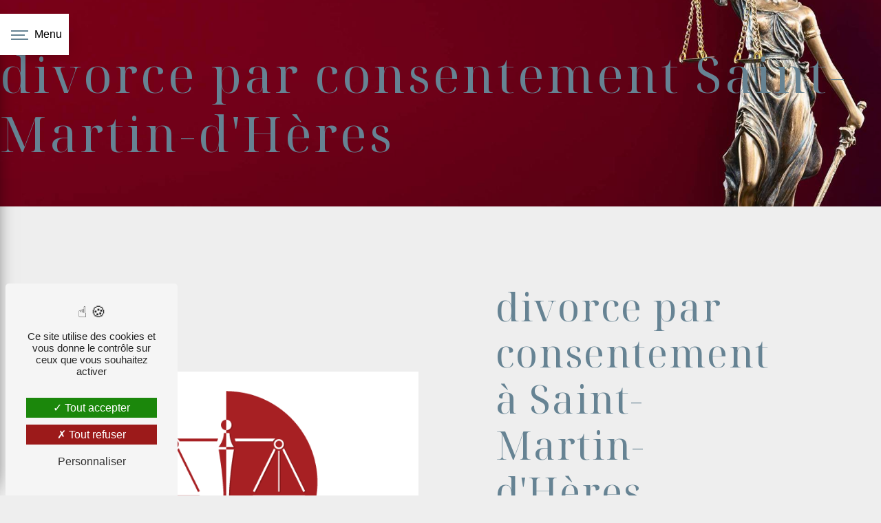

--- FILE ---
content_type: text/html; charset=UTF-8
request_url: https://fichter-tambe-avocats.fr/fr/page/divorce-par-consentement/saint-martin-d-heres
body_size: 10232
content:
<!doctype html>
<html lang="fr">
<head>
    <meta charset="UTF-8"/>
    <meta name="viewport" content="width=device-width, initial-scale=1, shrink-to-fit=no">
    <title>divorce par consentement Saint-Martin-d&#039;Hères - Eric Fichter - Julien També</title>
    <script type="text/javascript" src="/bundles/tarteaucitron/tarteaucitron_services.js"></script>
<script type="text/javascript" src="/bundles/tarteaucitron/tarteaucitron.js"></script>
<script type="text/javascript"
        id="init_tac"
        data-iconposition="BottomLeft"
        data-bodyposition="bottom"
        data-iconsrc="/bundles/tarteaucitron/logo-cookies.svg"
        src="/bundles/tarteaucitron/inittarteaucitron.js"></script>

                                <link rel="stylesheet" href="/css/5ccad3b.css" type="text/css"/>
                                <link href="https://fonts.googleapis.com/css?family=Noto Serif Display&display=swap" rel="stylesheet">    <link rel="shortcut icon" type="image/png" href="/uploads/media/images/cms/medias/12b213a021221749d4e98f4fd216ed47c1ad6a2b.png"/><meta name="keywords" content=""/>
    <meta name="description" content=""/>

    

                        <script src="/js/88d60ce.js"></script>
                <style>
                .primary-color {
            color: #333;
        }

        .primary-color {
            color: #333;
        }

        .secondary-bg-color {
            background-color: #668393;
        }

        .secondary-color {
            color: #668393;
        }

        .tertiary-bg-color {
            background-color: #fff;
        }

        .tertiary-color {
            color: #fff;
        }

        .config-font {
            font-family: Noto Serif Display, sans-serif;
        }
        @font-face{font-family:Noto Serif Display, sans-serif;font-style:normal;font-weight:400;src:local('sans serif'), local('sans-serif'), local(Noto Serif Display);font-display:swap;}html{overflow-x:hidden}body{background:#eee}h1{color:#668393;font-family:Noto Serif Display, sans-serif;letter-spacing:4px}h2{color:#121212;font-family:Noto Serif Display, sans-serif;letter-spacing:2px}h3{color:#000;font-size:1.5em;font-family:Noto Serif Display, sans-serif;letter-spacing:2px}h4{color:#515151;font-family:Noto Serif Display, sans-serif;letter-spacing:2px}h5{color:#515151;font-family:Noto Serif Display, sans-serif;letter-spacing:2px}h6{color:#515151;font-family:Noto Serif Display, sans-serif;letter-spacing:2px}a{color:#668393}a:hover,a:focus{text-decoration:none;opacity:0.8;transition:0.3s}.scrollTop{background-color:#668393;color:#fff}.scrollTop:hover{background-color:#668393;opacity:0.8;color:#fff}.modal-content .custom-control-input:active,.modal-content .custom-control-label::before{background-color:#668393 !important}.modal-content .custom-control-input:focus,.modal-content .custom-control-label::before{box-shadow:0 0 0 1px #668393 !important}p{font-family:Lato, sans-serif;letter-spacing:0.02em !important}.btn{transition:all 0.3s;border:1px solid #2b2b2b;background:transparent;color:#595959;border-radius:0;padding:15px 53px;letter-spacing:1px;text-transform:uppercase;font-size:13px}.map-full-width{padding:0}.error-content .btn-error{border:1px solid #668393;background-color:#668393;color:#fff;transition:all 0.3s}.error-content .btn-three-columns:hover{opacity:0.5;margin-left:20px}.affix-top{background-color:transparent}.affix-top li a,.affix-top .navbar-brand{font-family:Noto Serif Display, sans-serif;letter-spacing:2px;transition:0.3s;text-align:center}.top-menu .navbar-brand{font-family:Noto Serif Display, sans-serif}.affix{background-color:#fff}.affix li a{font-family:Noto Serif Display, sans-serif;color:#787878 !important;letter-spacing:2px;transition:0.3s;text-align:center}.top-menu .btn-call-to-action{background-color:#668393 !important;font-family:Noto Serif Display, sans-serif;border:none}.top-menu li a:hover,.top-menu li .dropdown-menu li a:hover{opacity:0.9;font-family:Noto Serif Display, sans-serif;color:#668393 !important}.top-menu .active > a:first-child,.top-menu .dropdown-menu .active,.top-menu .dropdown-menu .active a:hover{background-color:#668393 !important;color:#fff !important}.top-menu .dropdown-menu:before{border-color:transparent transparent #668393 transparent}.top-menu .dropdown-menu li:first-child{border-top:1px solid #668393}.top-menu .dropdown-menu li{padding:8px 15px}@media (max-width:992px){.affix-top li a{font-family:Noto Serif Display, sans-serif;color:#333 !important;letter-spacing:2px;transition:0.3s;font-size:15px}.navbar-toggler{background-color:#668393;border:0}.top-menu{padding:0}.navbar-collapse .dropdown{border-top:1px solid #fbfbfb}.top-menu .navbar-collapse .dropdown .icon-dropdown{color:#668393 !important}.navbar-collapse{border-top:2px solid #668393;background-color:#fff;overflow:scroll}.top-menu .dropdown-menu li:first-child,.top-menu .nav-item,.top-menu .dropdown .nav-item{border:none}}#sidebar{background-color:#fff}.sidebar .sidebar-header img{width:65%}.sidebar .sidebar-header strong{color:#757575;font-family:Noto Serif Display, sans-serif;letter-spacing:4px;font-size:1.5em}.hamburger.is-open .hamb-top,.hamburger.is-open .hamb-middle,.hamburger.is-open .hamb-bottom,.hamburger.is-closed .hamb-top,.hamburger.is-closed .hamb-middle,.hamburger.is-closed .hamb-bottom{background:#668393}.sidebar li a{font-family:Noto Serif Display, sans-serif;letter-spacing:0px;font-size:14px;color:#3c3c3c;transition:all 0.3s}.sidebar li ul li a{font-size:15px}.sidebar .active > a:first-child{color:#668393 !important}.sidebar li .nav-link:hover{color:#668393;padding-left:25px}.dropdown-toggle{color:#668393 !important}.sidebar .social-network ul li a{background-color:#668393;color:#fff}.social-network ul::before{background-color:#668393}.slider-content .home-slider-text h1{font-size:5.5em}.slider-content .home-slider-text h2{font-size:2em;color:#fff}.slider-content .logo-content img{max-width:180px;height:auto}.slider-content p{color:#fff}.slider-content .line-slider-content .line,.line2,.line3,.line4{background:#fff}.slider-content .carousel-indicators .active{background-color:#333}.slider-content .btn-slider{color:#fff;border-color:#fff}.slider-content .btn-slider-call-to-action{color:#fff;border-color:#fff}.slider-content .background-pattern{opacity:0.2}.slider-content .background-opacity-slider{background-color:#000;opacity:0.4}.two-columns-content h2{font-family:Noto Serif Display, sans-serif;color:#668393}.two-columns-content .btn-two-columns:hover{margin-left:20px}.opacity-left{background-color:#333}.two-columns-presentation-content .bloc-left .text-content h1{color:#1b1b1b;text-shadow:1px 2px 3px rgba(150, 150, 150, 0.86)}.two-columns-presentation-content .bloc-left .text-content h2{color:#668393;text-shadow:1px 2px 3px rgba(150, 150, 150, 0.86)}.two-columns-presentation-content .logo-content img{max-width:300px;height:auto}.bloc-left .typewrite{color:#525252;font-family:Noto Serif Display, sans-serif;font-size:2em}.bloc-left .btn-two-columns-presentation{font-family:Noto Serif Display, sans-serif}.bloc-left .btn-two-columns-presentation-call-to-action{font-family:Noto Serif Display, sans-serif}.bloc-left .btn-two-columns-presentation-call-to-action:hover,.btn-two-columns-presentation-call-to-action:focus{opacity:0.8}.opacity-right{background-color:#668393}.bloc-right .typewrite{color:#525252;font-family:Noto Serif Display, sans-serif;font-size:2em}.two-columns-presentation-content .bloc-right .text-content h1{color:#fff;text-shadow:1px 2px 3px rgba(150, 150, 150, 0.86)}.two-columns-presentation-content .bloc-right .text-content h2{color:#fff;text-shadow:1px 2px 3px rgba(150, 150, 150, 0.86)}.bloc-right .btn-two-columns-presentation{font-family:Noto Serif Display, sans-serif}.bloc-right .btn-two-columns-presentation-call-to-action{font-family:Noto Serif Display, sans-serif}.bloc-right .btn-two-columns-presentation-call-to-action:hover,.btn-two-columns-presentation-call-to-action:focus{opacity:0.8}.three-columns-content .btn-three-columns{transition:all 0.3s}.three-columns-content .btn-three-columns:hover{opacity:0.5;margin-left:20px}.two-columns-slider-content h2{font-family:Noto Serif Display, sans-serif;font-style:italic;letter-spacing:2px;color:#668393;font-size:3em}.two-columns-slider-content .text-content .bloc-left{background-color:#fff;-webkit-box-shadow:10px 10px 29px -23px rgba(0, 0, 0, 1);-moz-box-shadow:10px 10px 29px -23px rgba(0, 0, 0, 1);box-shadow:10px 10px 29px -23px rgba(0, 0, 0, 1)}.two-columns-slider-content .text-content .bloc-right{background-color:#fff;-webkit-box-shadow:-10px 10px 29px -23px rgba(0, 0, 0, 1);-moz-box-shadow:-10px 10px 29px -23px rgba(0, 0, 0, 1);box-shadow:-10px 10px 29px -23px rgba(0, 0, 0, 1)}.two-columns-slider-content .btn-two-columns{transition:all 0.3s;border:1px solid #2b2b2b;background:transparent;color:#595959;border-radius:0;padding:15px 53px;letter-spacing:1px;text-transform:uppercase;font-size:13px}.two-columns-slider-content .btn-two-columns:hover{opacity:0.5;margin-left:20px}.two-columns-slider-content .carousel-caption span{color:#fff;font-family:Noto Serif Display, sans-serif;font-style:italic;letter-spacing:2px;text-shadow:1px 2px 3px rgba(150, 150, 150, 0.86)}.two-columns-slider-content .carousel-indicators .active{background-color:#668393}.video-container .opacity-video{background-color:#000;opacity:0.1}.video-container .text-content h2{color:#fff}.video-container .logo-content img{max-width:300px;height:auto}.video-container .text-content p{color:#fff}.video-container .btn-video-call-to-action:hover{opacity:0.8}.video-container .background-pattern{opacity:0.2}@media (max-width:992px){.video-container .text-content img{max-height:150px;width:auto}}.banner-video-content .opacity-banner{opacity:0.3;background-color:#fff}.banner-content .btn{color:#fff;border-color:#fff}.banner-video-content h1{font-size:3.5em;text-shadow:1px 2px 3px rgba(150, 150, 150, 0.86)}.banner-video-content h2{color:#fff;text-shadow:1px 2px 3px rgba(150, 150, 150, 0.86)}@media (max-width:575.98px){.banner-video-content h1{font-size:2em}.banner-video-content h2{font-size:1em}}.form-contact-content h4{font-size:2.5em;color:#668393}.form-contact-content .form-control:focus{border-color:#668393;box-shadow:0 0 0 0.2em rgba(246, 224, 176, 0.35)}.form-contact-content .sending-message i{color:#668393}.form-guest-book-content h4{font-size:2.5em;color:#668393}.form-guest-book-content .form-control:focus{border-color:#668393;box-shadow:0 0 0 0.2em rgba(246, 224, 176, 0.35)}.form-guest-book-content .sending-message i{color:#668393}.activity-content .btn-content a{font-family:Noto Serif Display, sans-serif;font-style:italic;letter-spacing:2px;background-color:#668393;color:#fff}.activity-content .btn-content a:hover{background-color:#fff;color:#668393;opacity:1}.activity-content p{font-family:Noto Serif Display, sans-serif}.activity-content .title-content h3{font-size:4em;color:#668393}.activity-content .text-content p{font-size:14px}.partners-content button.owl-prev,.partners-content button.owl-next{background-color:#668393 !important;color:#fff}.partners-content p{font-family:Noto Serif Display, sans-serif}.partners-content h3{font-size:4em;color:#668393}.guest-book-content .item .avatar{background-color:#668393 !important;color:#fff}.guest-book-content strong{font-family:Noto Serif Display, sans-serif;color:#668393 !important}.guest-book-content p{font-family:Noto Serif Display, sans-serif}.informations-content{background-color:#668393}.informations-content p,.informations-content strong{font-family:Noto Serif Display, sans-serif}.informations-content i{color:#000}.footer-content{background-color:#668393;color:#484848}.footer-content .btn-seo{font-family:Noto Serif Display, sans-serif;border:none}.footer-content a{color:#fff}.seo-page h2,.seo-page .title-form{color:#668393;font-family:Noto Serif Display, sans-serif;color:#668393}.seo-page .form-control:focus{border-color:#668393;box-shadow:0 0 0 0.2em rgba(246, 224, 176, 0.35)}.seo-page .sending-message i{color:#668393}.articles-list-content .item-content .item .category .item-category{font-family:Noto Serif Display, sans-serif;color:#fff;background-color:#668393}.articles-list-content .item-content .item .btn-article{background-color:#668393;color:#fff;border:none}.article-page-content .btn-article-page{font-family:Noto Serif Display, sans-serif;color:#668393;border:1px solid #668393}.article-page-content .category-article-page{font-family:Noto Serif Display, sans-serif;color:#fff;background-color:#668393}.services-list-content .item-content .item .category{font-family:Noto Serif Display, sans-serif;color:#668393}.services-list-content .item-content .item .link{font-family:Noto Serif Display, sans-serif;letter-spacing:5px}.service-page-content .category-service-page{font-family:Noto Serif Display, sans-serif;color:#fff;background-color:#668393}.products-list-content .item-content .item .category{font-family:Noto Serif Display, sans-serif;color:#668393}.products-list-content .item-content .item .link{font-family:Noto Serif Display, sans-serif;letter-spacing:5px}.product-page-content .category-product-page{font-family:Noto Serif Display, sans-serif;color:#fff;background-color:#668393}.cookieinfo{background-color:#668393;font-family:Noto Serif Display, sans-serif;color:#000}.cookieinfo .btn-cookie{background-color:#fff}.cookieinfo a{color:#fff}.document-content .background-pattern{background-color:#668393}.document-content .title-content strong{font-family:Noto Serif Display, sans-serif}.items-content{background-color:#668393}.after-before-content h1,.after-before-content h2,.after-before-content h3,.after-before-content h4{font-family:Noto Serif Display, sans-serif;color:#668393}.collapse-container .icofont-container{background-color:#668393}.schedule-content{background-color:#668393}.schedule-content-items:nth-child(2n+1){background:#f5f5f5}.schedule-content-items-active{background-color:#f7841f !important;color:#f9f9f9;opacity:0.5}.newsletter-content a{color:#333}.newsletter-content .opacity-newsletter{background-color:rgba(102, 131, 147, 0.8)}.newsletter-content .btn-subscribe-newsletter,.newsletter-content .btn-unsubscribe-newsletter{background-color:rgba(51, 51, 51, 1);color:white}.sidebar .active > a:first-child{color:#9c1a1a !important;font-weight:600;border:1px solid #9c1a1a}.sidebar li a{font-family:lato, sans-serif;color:#3c3c3c}.sidebar li .nav-link:hover{color:#9c1a1a}.sidebar .sidebar-sticky{background-color:#dfd7c4}.sidebar .sidebar-header img{margin-top:18%}.sidebar .sidebar-header strong{color:#6c757d}.slider-content .home-slider-text{background-color:rgba(207, 206, 195, 0.70)}.slider-content .home-slider-text h1{font-size:3.5em;text-shadow:2px 1px 3px black}.slider-content h3{color:#a72124}.slider-content .btn-slider,.slider-content .btn-slider-call-to-action{color:#dfd7c4;border:1px solid #a72124;background-color:#9c1a1a;font-size:1em}.slider-content .btn-slider:hover,.slider-content .btn-slider-call-to-action:hover{background-color:#dfd7c4;color:#668393;border:none}.text-bloc-content h2{color:#9c1a1a;font-size:2em}.two-columns-text-content .btn{color:#dfd7c4;border:none;background-color:#668393;margin-top:6%}.two-columns-text-content .btn:hover{color:#dfd7c4;border:none;background-color:#9c1a1a}.titre-equipe{background-color:#668393;padding:0% 5% 2% 5%;color:white}.avocat .animation-content{display:flex;margin-top:-10%;justify-content:center}.avocat h3{color:#9c1a1a}.equipe{width:22%;padding:0% 2%}.droit1 .row{justify-content:center;position:relative}.droit1 .row .col-lg-6{max-width:33%;padding:3%}.droit1 .row::after{content:'';position:absolute;top:0;left:50%;width:2px;height:100%;background:#9c1a1a}.droit1 h3{color:#9c1a1a;position:relative}.droit1 .col-lg-6:nth-child(2) h3::after{content:'';width:1vw;height:3px;background:#600116;left:-12.5%;top:43%;position:absolute}.avis-google{background-image:url(/uploads/media/images/cms/medias/thumb_/cms/medias/62a707ef11a4b_images_large.png);background-size:contain;background-position:bottom left;background-repeat:no-repeat}.avis-google .kPOGIE{max-width:955px}.avis-google h2{color:#000;font-size:3em;padding-bottom:2%}.activity-content .bloc-content .text-content{padding:0;padding-top:13%}.activity-content .bloc-content .img-content{height:209px}.activity-content .bloc-content .btn-content a{color:#dfd7c4}.activity-content .bloc-content h3{color:#9c1a1a}.contact .btn-content a{background-color:#dfd7c4;color:#668393;font-size:1em;border:none}.contact .btn-content a:hover{background-color:#668393;color:white}.contact .text-content{padding:7%}.contact .text-content h2{color:white;padding-bottom:6%}.contact .text-content h3{padding-bottom:12%;color:#dfd7c4}.informations-content{background-color:#dfd7c4}.informations-content .row{display:block;margin:0;padding:0}.informations-content .content{min-width:100%;padding:5%}.informations-content .item-content{display:flex;justify-content:center}.informations-content .item-content .item{min-width:400px}.informations-content .item-content .item .informations{margin:0 0 0 auto}.informations-content .map-content{margin:0;min-width:100%;max-height:450px}.informations-content .item-content .item i{opacity:1;color:#668393}@media (max-width:992px){.informations-content .item-content{display:block}}.maps{background:url(/uploads/media/images/cms/medias/thumb_/cms/medias/62a84567357f8_images_large.png) no-repeat center center}.banner-content .text-content{background-color:rgba(207, 206, 195, 0.70);height:100%}.banner-content .text-content h1{color:#9c1a1a;text-shadow:2px 2px 5px white}.banner-content .text-content h2{color:#6c757d;text-shadow:2px 2px 5px white}.banner-content h2 strong{color:black}.banner-content .content-btn{text-align:start}.banner-content .btn{background-color:#668393;color:#fff;border:none}.banner-content .btn:hover{background-color:#9c1a1a;color:white}.droit2 .col-lg-6:nth-child(2) h3::after{top:90%}.droit2 .col-lg-6 h4{padding-top:5%;color:#6c757d;font-size:1.2em}.two-text-avocat .item-content:nth-child(1){margin-right:-12% !important;margin-left:12% !important;padding-right:11% !important}.bloc1_service{background:url(/uploads/media/images/cms/medias/thumb_/cms/medias/62a73686bc6ff_images_large.png) no-repeat center center;padding:6%;background-size:contain;background-position:left center;background-repeat:no-repeat;background-color:#668393}.bloc1_service h3{padding:2%;color:white;padding-left:6%}#col2-droit2 h3{padding-top:36%}.sidebar .p-3{display:none}.balance .text-content h3{padding-bottom:2%}.balance .text-content p{font-size:1.5rem;font-weight:600;color:#000}.balance .btn-content a{background-color:#dfd7c4;color:#6c757d;border:none;font-size:1em}.balance .btn-content a:hover{background-color:#6c757d;color:white;font-size:1em}.droit3 h3{padding-top:0 !important}.two-text-famille .item-content:nth-child(1){margin-right:-11% !important;margin-left:11% !important}.two-text-famille .item-content:nth-child(1) h3{padding-bottom:3%}.two-text-famille .item-content img{width:73% !important}.col2-droit3{padding-top:11%}.two-columns-text-content .item-content:nth-child(1){background-color:#dfd7c4;margin-right:-16%;margin-left:16%;padding-right:4%}.two-columns-text-content .item-content h2{margin-top:11%;color:#668393}.two-columns-text-content .item-content img{width:55%}.droit1{background:url(/uploads/media/images/cms/medias/thumb_/cms/medias/62a84567357f8_images_large.png) no-repeat center center;background-size:cover}.droit4 .col-lg-6:nth-child(1) h3:nth-child(1){padding-top:35%}.droit4 .col-lg-6:nth-child(1) h3{padding-top:8%}.droit5 .col-lg-6 h4{padding-top:5%;color:#6c757d;font-size:1.2em}.droit5 .col-lg-6:nth-child(1) h3:nth-child(1){padding-top:28%}.two-text-divorce1 .item-content:nth-child(1){margin-right:-12% !important;margin-left:12% !important;padding-right:11% !important}.two-text-divorce1 .item-content img{width:75% !important}.title-content{background-color:#668393;padding:5% 5% 10% 5%}.code-civil_1{display:flex;flex-wrap:wrap;margin-top:-8%;padding-bottom:3%}.code-civil_2{width:30%;padding:2%;background-color:#dfd7c4;margin-right:2%}.code-civil_2 h3{padding-bottom:4%}.divorce .item-content:nth-child(1){background-color:white !important;margin:0 !important;padding-right:0 !important}.divorce .item-content img{width:100% !important;margin-top:13%}.new-divorce h2{font-size:3em;padding-bottom:2%}.new-divorce h3{font-size:2em}.new-divorce h4{font-size:1.3em;color:#000}.collapse-container .card .card-header .btn-collapse{font-size:19px;font-family:Lato, Sans-Serif}.collapse-container{padding:0% 0% 5% 0%}.bloc-questions{background-color:rgba(102, 131, 147, 0.33)}.question{background-color:white;padding:5%;margin:2%;box-shadow:6px 5px 5px rgba(0, 0, 0, 0.55)}.question h3{color:#9c1a1a;padding-bottom:2%}.droit6 .item-content:nth-child(1){margin-right:-12%;margin-left:12%;padding-right:7%}.droit6 .item-content img{width:80%}.droit7 .item-content img{width:44%}.articles-list-content .container{display:none}.articles-list-content .row{justify-content:center}.articles-list-content .item{max-width:31%}.articles-list-content .item .text-content h4{color:#dfd7c4}.droit8 .item-content:nth-child(1){margin-right:-18%;margin-left:14%;padding-right:4%;margin-bottom:5%}.droit8 .item-content img{width:43%}.form-contact-content .form-content{padding:2% 11%}.form-contact-content .form-control{BORDER:1px solid #9c1a1a}.form-contact-content .btn-contact-form{background-color:#9c1a1a;color:white;border:none}.form-contact-content .btn-contact-form:hover{background-color:#668393;color:#dfd7c4}.footer-content p{color:white}@media (max-width:1400px){.two-columns-text-content .item-content:nth-child(1){padding-right:6% !important}.two-columns-text-content .item-content img{width:59%}.two-text-avocat .item-content:nth-child(1){margin-right:-9% !important;margin-left:9% !important;padding-right:8% !important}.two-text-divorce1 .item-content img{width:92% !important}.two-text-divorce1 .item-content:nth-child(1){margin-right:-8% !important;margin-left:8% !important}.divorce .item-content:nth-child(1){padding-right:0 !important}}@media (max-width:1300px){.two-columns-text-content .item-content:nth-child(1){margin-right:-13%;margin-left:13%}.two-columns-text-content .item-content img{width:70%}.droit6 .item-content img{width:94%}.droit6 .item-content:nth-child(1){margin-right:-8% !important;margin-left:8% !important}}@media (max-width:1200px){.activity-content .row{margin-right:0;margin-left:0}.two-text-famille .item-content:nth-child(1){margin-right:-7% !important;margin-left:7% !important}.two-text-famille .item-content img{width:96% !important}.title-content h2{font-size:2em !important}.text-bloc-civil{padding:0% 0% 2% 4%}.divorce .item-content img{margin-top:39%}.droit7 .item-content img{width:61%}}@media (max-width:1100px){.two-columns-text-content .item-content img{width:80%}.informations-content .item-content .item{min-width:283px}.two-text-famille .item-content img{width:115% !important}.droit4 .col-lg-6:nth-child(1) h3:nth-child(1){padding-top:67%}.two-text-divorce1 .item-content img{width:110% !important}.droit6,.droit7,.droit8{padding:2em 5em !important}.droit6 .item-content img{width:118% !important}.droit7 .item-content:nth-child(1),.droit8 .item-content:nth-child(1){margin-right:-12% !important;margin-left:12% !important}.droit7 .item-content img{width:78% !important}.droit8 .item-content img{width:78% !important}}@media (max-width:1100px){.two-columns-text-content .item-content img{width:93%}.two-columns-text-content .item-content:nth-child(1){margin-right:-8%;margin-left:8%}.equipe{width:28%}#col2-droit2 h3{padding-top:80%}.two-columns-text-content{padding:0em 5em}}@media (max-width:992px){.slider-content .content .logo-content img{max-height:153px !important}.slider-content .home-slider-text h2{font-size:2.5rem !important}.slider-content .home-slider-text h1{font-size:2.5rem !important;font-weight:600}.slider-content .content .btn-slider,.slider-content .content .btn-slider-call-to-action{padding:14px 22px}.text-bloc-content{padding:2em 1em}.activity-content .bloc-content .text-content{padding:0 !important;padding-top:10% !important}.bloc1_service h3{padding-left:10%}.two-text-avocat .item-content img{width:80%}.divorce .item-content img{margin-top:64%}.droit6 .item-content img{width:123% !important}.articles-list-content .item .image-content{height:180px}.articles-list-content .item .image-content img{width:100%;height:177px}.articles-list-content .item .text-content h4{font-size:1.2em}}@media (max-width:766px){.two-columns-text-content .item-content:nth-child(1){margin:2% !important}.two-columns-text-content .item-content img{width:auto}.equipe img{height:182px !important;width:auto}.droit1{padding:2em 0em}.banner-content .col-md-12:nth-child(1){padding-top:9%}.bloc1_service h3{padding-left:17%}#col2-droit2 h3{padding-top:153%}.droit4 .col-lg-6:nth-child(1) h3:nth-child(1){padding-top:115%}.two-text-divorce1 .item-content img{width:100% !important}.two-text-divorce2 .item-content img{width:100% !important}.code-civil_1{display:block}.code-civil_2{width:100%;margin-bottom:2%}.divorce .item-content img{margin-top:0}.droit6 .item-content img{width:100% !important}.articles-list-content .row{display:block}.articles-list-content .item{max-width:100%}.articles-list-content .item .image-content{height:293px}.articles-list-content .item .image-content img{height:auto}}@media (max-width:575.98px){.slider-content .content .logo-content img{max-height:105px !important;margin-top:26%}.slider-content .home-slider-text h2{font-size:2.5rem !important;padding-bottom:4%}.slider-content .home-slider-text h1{font-size:1.8rem !important;padding-bottom:3%}.slider-content .home-slider-text h3{font-size:1.2em}.text-bloc-content{padding:1em 2em}.two-columns-text-content .item-content h2{font-size:2em}.two-columns-text-content .item-content h3{font-size:1.2em}.two-columns-text-content .item-content img{width:100%}.avocat .animation-content{display:block}.equipe{width:100%}.equipe img{height:auto !important;width:218px !important}.avocat h3{padding-bottom:9%}.title-content h2{font-size:2em !important}.droit1 .row{display:block}.droit1 .row .col-lg-6{max-width:100%}.droit1 .row::after{left:-1% !important}.droit1 .col-lg-6:nth-child(2) h3::after{width:3vw;left:-5.5%}.activity-content .bloc-content .text-content{padding:0 !important;padding-top:8% !important}.contact .text-content h2{font-size:2em}.contact .text-content h3{font-size:1.2em}.informations-content .item-content .item i{position:relative;right:-3px}.banner-content{height:400px}.banner-content .col-md-12:nth-child(1){padding-top:31%}.banner-content .text-content h1{font-size:2em !important}.banner-content .text-content h2{font-size:1.8em !important}#col2-droit2 h3{padding-top:0}.balance .text-content h2{padding-top:24%;font-weight:600;font-size:2em}.balance .text-content h3{font-size:1.2em;padding-bottom:9%}.two-text-famille .item-content img{width:100% !important}.droit4 .col-lg-6:nth-child(1) h3:nth-child(1){padding-top:0%}.droit5 .col-lg-6:nth-child(1) h3:nth-child(1){padding-top:2%}.two-columns-text-content{padding:0}.collapse-container .card .card-header .btn-collapse{font-size:12px}.droit6,.droit7,.droit8{padding:0 !important}.question h3{font-size:1.2em;margin-bottom:6%}.articles-list-content .item .image-content{height:177px}.form-contact-content .form-content{padding:2% 1%}}.slider-content .carousel-fade .carousel-item{animation:shrink 5s infinite alternate}@keyframes shrink{0%{background-size:110% 110%}100%{background-size:100% 100%}}@media (max-width:992px){.slider-content .carousel-fade .carousel-item{animation:none !important}}.balance .container-fluid{background:url(/uploads/media/images/cms/medias/thumb_/cms/medias/62aafe9da2441_images_large.jpeg) no-repeat center center !important;background-size:cover !important;background-attachment:fixed !important}.balance .container-fluid h2,.balance .container-fluid h3,.balance .container-fluid p{color:white}.document-content .background-pattern,.document-content .title-content{background-color:#dfd7c4}.document-content .title-content strong{color:#668393}.article-page-content .image-content img{width:100%}.displaynonedroit{display:none}
            </style>

            <!-- Matomo -->
<script type="text/javascript">
  var _paq = window._paq = window._paq || [];
  /* tracker methods like "setCustomDimension" should be called before "trackPageView" */
  _paq.push(['trackPageView']);
  _paq.push(['enableLinkTracking']);
  (function() {
    var u="https://vistalid-statistiques.fr/";
    _paq.push(['setTrackerUrl', u+'matomo.php']);
    _paq.push(['setSiteId', '3636']);
    var d=document, g=d.createElement('script'), s=d.getElementsByTagName('script')[0];
    g.type='text/javascript'; g.async=true; g.src=u+'matomo.js'; s.parentNode.insertBefore(g,s);
  })();
</script>
<!-- End Matomo Code -->

    
    
</head>
<body class="container-fluid row ">
<div class="container-fluid">
        
            <nav class="sidebar" id="sidebar">
            <div class="sidebar-sticky">
                <div class="sidebar-header" href="/fr">
                                            
    <img alt="Eric Fichter" title="Eric Fichter" src="/uploads/media/images/cms/medias/thumb_/cms/medias/62ab00c66889a_images_small.png" width="200" height="180" srcset="/uploads/media/images/cms/medias/thumb_/cms/medias/62ab00c66889a_images_picto.png 25w, /uploads/media/images/cms/medias/thumb_/cms/medias/62ab00c66889a_images_small.png 200w, /uploads/media/images/cms/medias/thumb_/cms/medias/62ab00c66889a_images_medium.png 1000w, /uploads/media/images/cms/medias/thumb_/cms/medias/62ab00c66889a_images_large.png 2300w, /uploads/media/images/cms/medias/d8354497a7abc6b7129edbacbf5001793c2049f5.png 549w" sizes="(max-width: 200px) 100vw, 200px" loading="lazy"  />
                        <div class="container-fluid text-center p-3">
                            <strong>Eric Fichter - Julien També</strong>
                        </div>
                                    </div>
                                                                                                <ul class="list-unstyled components">
                            
                <li class="first">                    <a class="nav-link" href="/fr/page/accueil">Accueil</a>
    
                                            
    
    </li>


                    
                <li class="">                    <a class="nav-link" href="/fr/page/avocat">Avocat</a>
    
                                            
    
    </li>


                    
                <li class="">                    <a class="nav-link" href="/fr/page/avocat-specialiste-droit-de-la-famille">Avocat spécialiste - Droit de la famille</a>
    
                                            
    
    </li>


                    
                <li class="">                    <a class="nav-link" href="/fr/page/avocat-specialiste-droit-commercial">Avocat spécialiste - Droit commercial</a>
    
                                            
    
    </li>


                    
                <li class="">                    <a class="nav-link" href="/fr/page/honoraires">Honoraires</a>
    
                                            
    
    </li>


                    
                <li class="">                    <a class="nav-link" href="/fr/page/le-divorce-par-consentement-mutuel">Le divorce par consentement mutuel</a>
    
                                            
    
    </li>


                    
                <li class="">                    <a class="nav-link" href="/fr/page/le-divorce">Le divorce</a>
    
                                            
    
    </li>


                    
                <li class="">                    <a class="nav-link" href="/fr/page/foire-aux-questions">Foire aux questions</a>
    
                                            
    
    </li>


                    
                <li class="">                    <a class="nav-link" href="/fr/page/actualites-en-droit-de-la-famille">Actualités en droit de la famille</a>
    
                                            
    
    </li>


                    
                <li class="">                    <a class="nav-link" href="/fr/page/nos-publications">Nos publications</a>
    
                                            
    
    </li>


                    
                <li class="last">                    <a class="nav-link" href="/fr/page/contact">Contact</a>
    
                                            
    
    </li>



    </ul>

    
                                
                <div class="social-network">
                                    </div>
            </div>
        </nav>
    
    <div role="main" id="content"
         class="">
                <div class="container-fluid">
                            <button type="button" class="hamburger is-open" id="sidebarCollapse" aria-label="Nav bar">
                    <span class="hamb-top"></span>
                    <span class="hamb-middle"></span>
                    <span class="hamb-bottom"></span>
                    <span class="hamb-menu">Menu</span>
                </button>
                            <div class="container-fluid seo-page">
        <div class="container-fluid banner-content"
                                    style="background: url('/uploads/media/images/cms/medias/thumb_/cms/medias/62a9e09665606_images_large.jpeg') no-repeat center center; background-size: cover;"
                        >
            <h1 class="display-3">divorce par consentement Saint-Martin-d&#039;Hères</h1>
        </div>
        <div class="container-fluid">
            <div class="row informations-seo-content">
                <div class="col-md-6 col-sm-12 image-content">
                                            
    <img alt="logo+haute+resolution-1920w" title="logo+haute+resolution-1920w" src="/uploads/media/images/cms/medias/thumb_/cms/medias/62a9e02f3c4cd_images_medium.png" width="1000" height="1000" srcset="/uploads/media/images/cms/medias/thumb_/cms/medias/62a9e02f3c4cd_images_picto.png 25w, /uploads/media/images/cms/medias/thumb_/cms/medias/62a9e02f3c4cd_images_small.png 200w, /uploads/media/images/cms/medias/thumb_/cms/medias/62a9e02f3c4cd_images_medium.png 1000w, /uploads/media/images/cms/medias/thumb_/cms/medias/62a9e02f3c4cd_images_large.png 2300w, /uploads/media/images/cms/medias/027715cf7fe8e1b966cebeacc202b2c896f6801d.png 600w" sizes="(max-width: 1000px) 100vw, 1000px" class="img-fluid" loading="lazy"  />
                                    </div>
                <div class="col-md-6 col-sm-12 text-content">
                    <h2 class="display-3">divorce par consentement à Saint-Martin-d&#039;Hères</h2>
                    <p>L’entreprise <strong>Eric Fichter - Julien També</strong> vous propose ses services en <strong>divorce par consentement</strong>, si vous habitez à <strong>Saint-Martin-d'Hères</strong>. Entreprise usant d’une expérience et d’un savoir-faire de qualité, nous mettons tout en oeuvre pour vous satisfaire. Nous vous accompagnons ainsi dans votre projet de <strong>divorce par consentement</strong> et sommes à l’écoute de vos besoins. Si vous habitez à <strong>Saint-Martin-d'Hères</strong>, nous sommes à votre disposition pour vous transmettre les renseignements nécessaires à votre projet de <strong>divorce par consentement</strong>. Notre métier est avant tout notre passion et le partager avec vous renforce encore plus notre désir de réussir. Toute notre équipe est qualifiée et travaille avec propreté et rigueur.</p>
                    <div class="container text-right">
                        <a href="/fr/page/accueil" class="btn btn-seo"><i
                                    class="icofont-info-square"></i> En savoir plus
                        </a>
                    </div>
                </div>
            </div>
        </div>
                    <div>
                <div class="container-fluid form-content">
                    <div class="container-fluid title-form">
                        <strong>Contactez nous</strong>
                    </div>
                                            <div class="container">
                                                    </div>
                                        <form name="front_contact" method="post">
                    <div class="container">
                        <div class="row justify-content-center">
                            <div class="col-lg-3">
                                <div class="form-group">
                                    <input type="text" id="front_contact_first_name" name="front_contact[first_name]" required="required" class="form-control" placeholder="Prénom" />
                                </div>
                            </div>
                            <div class="col-lg-3">
                                <div class="form-group">
                                    <input type="text" id="front_contact_last_name" name="front_contact[last_name]" required="required" class="form-control" placeholder="Nom" />
                                </div>
                            </div>
                            <div class="col-lg-3">
                                <div class="form-group">
                                    <input type="tel" id="front_contact_phone" name="front_contact[phone]" class="form-control" placeholder="Téléphone" />
                                </div>
                            </div>
                            <div class="col-lg-3">
                                <div class="form-group">
                                    <input type="email" id="front_contact_email" name="front_contact[email]" required="required" class="form-control" placeholder="Email" />
                                </div>
                            </div>
                            <div class="col-lg-12 mt-1">
                                <div class="form-group">
                                    <input type="text" id="front_contact_subject" name="front_contact[subject]" required="required" class="form-control" placeholder="Objet" />
                                </div>
                            </div>
                            <div class="col-lg-12 mt-1">
                                <div class="form-group ">
                                    <textarea id="front_contact_message" name="front_contact[message]" required="required" class="form-control" placeholder="Message" rows="6"></textarea>
                                </div>
                            </div>
                            <div class="col-lg-12 mt-1">
                                <div class="form-group">
                                    <label>Combien font 
                                        huit plus deux</label>
                                    <select id="front_contact_question" name="front_contact[question]" class="form-control"><option value="0">0</option><option value="1">1</option><option value="2">2</option><option value="3">3</option><option value="4">4</option><option value="5">5</option><option value="6">6</option><option value="7">7</option><option value="8">8</option><option value="9">9</option><option value="10">10</option><option value="11">11</option><option value="12">12</option><option value="13">13</option><option value="14">14</option><option value="15">15</option><option value="16">16</option><option value="17">17</option><option value="18">18</option><option value="19">19</option><option value="20">20</option></select>
                                </div>
                            </div>
                            <div class="col-lg-12">
                                <div class="form-group ">
                                    <div class="form-check">
                                        <input type="checkbox" id="front_contact_legal" name="front_contact[legal]" required="required" class="form-check-input" required="required" value="1" />
                                        <label class="form-check-label"
                                               for="contact_submit_contact">En cochant cette case, j&#039;accepte les conditions particulières ci-dessous **</label>
                                    </div>
                                </div>
                            </div>
                            <div class="col-lg-12 mt-1">
                                <div class="form-group text-right">
                                    <button type="submit" id="front_contact_submit_contact" name="front_contact[submit_contact]" class="btn btn-contact-form">Envoyer</button>
                                </div>
                            </div>
                        </div>
                    </div>
                    <input type="hidden" id="front_contact_contact_verification" name="front_contact[contact_verification]" value="10" />
                    <input type="hidden" id="front_contact_selected_society" name="front_contact[selected_society]" value="julien.tambe-avocat@orange.fr" />
                    
            <link rel="stylesheet" href="/bundles/prrecaptcha/css/recaptcha.css">
    
    <script src="https://www.google.com/recaptcha/api.js?render=6LeV70ghAAAAAEYyKs0EVYrRY_rxu_x9-BNtPMuF" async defer></script>

    <script >
        document.addEventListener("DOMContentLoaded", function() {
            var recaptchaField = document.getElementById('front_contact_captcha');
            if (!recaptchaField) return;

            var form = recaptchaField.closest('form');
            if (!form) return;

            form.addEventListener('submit', function (e) {
                if (recaptchaField.value) return;

                e.preventDefault();

                grecaptcha.ready(function () {
                    grecaptcha.execute('6LeV70ghAAAAAEYyKs0EVYrRY_rxu_x9-BNtPMuF', {
                        action: 'form'
                    }).then(function (token) {
                        recaptchaField.value = token;
                        form.submit();
                    });
                });
            });
        });
    </script>

    
    <input type="hidden" id="front_contact_captcha" name="front_contact[captcha]" />

            <div class="recaptcha-text">
            Ce site est protégé par reCAPTCHA. Les
    <a href="https://policies.google.com/privacy">règles de confidentialité</a>  et les
    <a href="https://policies.google.com/terms">conditions d'utilisation</a>  de Google s'appliquent.

        </div>
    <input type="hidden" id="front_contact__token" name="front_contact[_token]" value="fkkVPV2iYz9zCLVMhZSAW9YbO9tvfDYKU1oux8eg1bY" /></form>
                    <div class="container">
                        <p class="legal-form">**
                            Les données personnelles communiquées sont nécessaires aux fins de vous contacter et sont enregistrées dans un fichier informatisé. Elles sont destinées à  et ses sous-traitants dans le seul but de répondre à votre message. Les données collectées seront communiquées aux seuls destinataires suivants:   . Vous disposez de droits d’accès, de rectification, d’effacement, de portabilité, de limitation, d’opposition, de retrait de votre consentement à tout moment et du droit d’introduire une réclamation auprès d’une autorité de contrôle, ainsi que d’organiser le sort de vos données post-mortem. Vous pouvez exercer ces droits par voie postale à l'adresse  ou par courrier électronique à l'adresse . Un justificatif d'identité pourra vous être demandé. Nous conservons vos données pendant la période de prise de contact puis pendant la durée de prescription légale aux fins probatoires et de gestion des contentieux. Vous avez le droit de vous inscrire sur la liste d'opposition au démarchage téléphonique, disponible à cette adresse: <a target='_blank' href='https://www.bloctel.gouv.fr/'>Bloctel.gouv.fr</a>. Consultez le site cnil.fr pour plus d’informations sur vos droits.
                        </p>
                    </div>
                </div>
            </div>
            </div>
        </div>
        <footer class="footer-content">
            <div class="container text-center seo-content">
                <a class="btn btn-seo" data-toggle="collapse" href="#frequently_searched" role="button"
                   aria-expanded="false" aria-controls="frequently_searched">
                    Recherches fréquentes
                </a>
                <div class="collapse" id="frequently_searched">
                                            <a href="/fr/page/avocat/grenoble">avocat Grenoble - </a>
                                            <a href="/fr/page/avocat/fontaine">avocat Fontaine - </a>
                                            <a href="/fr/page/avocat/seyssinet-pariset">avocat Seyssinet-Pariset - </a>
                                            <a href="/fr/page/avocat/sassenage">avocat Sassenage - </a>
                                            <a href="/fr/page/avocat/saint-egreve">avocat Saint-Egrève - </a>
                                            <a href="/fr/page/avocat/la-tronche">avocat La Tronche - </a>
                                            <a href="/fr/page/avocat/poisat">avocat Poisat - </a>
                                            <a href="/fr/page/avocat/bresson">avocat Bresson - </a>
                                            <a href="/fr/page/avocat/echirolles">avocat Échirolles - </a>
                                            <a href="/fr/page/avocat/saint-martin-d-heres">avocat Saint-Martin-d&#039;Hères - </a>
                                            <a href="/fr/page/avocate/grenoble">avocate Grenoble - </a>
                                            <a href="/fr/page/avocate/fontaine">avocate Fontaine - </a>
                                            <a href="/fr/page/avocate/seyssinet-pariset">avocate Seyssinet-Pariset - </a>
                                            <a href="/fr/page/avocate/sassenage">avocate Sassenage - </a>
                                            <a href="/fr/page/avocate/saint-egreve">avocate Saint-Egrève - </a>
                                            <a href="/fr/page/avocate/la-tronche">avocate La Tronche - </a>
                                            <a href="/fr/page/avocate/poisat">avocate Poisat - </a>
                                            <a href="/fr/page/avocate/bresson">avocate Bresson - </a>
                                            <a href="/fr/page/avocate/echirolles">avocate Échirolles - </a>
                                            <a href="/fr/page/avocate/saint-martin-d-heres">avocate Saint-Martin-d&#039;Hères - </a>
                                            <a href="/fr/page/droit-commercial/grenoble">droit commercial Grenoble - </a>
                                            <a href="/fr/page/droit-commercial/fontaine">droit commercial Fontaine - </a>
                                            <a href="/fr/page/droit-commercial/seyssinet-pariset">droit commercial Seyssinet-Pariset - </a>
                                            <a href="/fr/page/droit-commercial/sassenage">droit commercial Sassenage - </a>
                                            <a href="/fr/page/droit-commercial/saint-egreve">droit commercial Saint-Egrève - </a>
                                            <a href="/fr/page/droit-commercial/la-tronche">droit commercial La Tronche - </a>
                                            <a href="/fr/page/droit-commercial/poisat">droit commercial Poisat - </a>
                                            <a href="/fr/page/droit-commercial/bresson">droit commercial Bresson - </a>
                                            <a href="/fr/page/droit-commercial/echirolles">droit commercial Échirolles - </a>
                                            <a href="/fr/page/droit-commercial/saint-martin-d-heres">droit commercial Saint-Martin-d&#039;Hères - </a>
                                            <a href="/fr/page/divorce/grenoble">divorce Grenoble - </a>
                                            <a href="/fr/page/divorce/fontaine">divorce Fontaine - </a>
                                            <a href="/fr/page/divorce/seyssinet-pariset">divorce Seyssinet-Pariset - </a>
                                            <a href="/fr/page/divorce/sassenage">divorce Sassenage - </a>
                                            <a href="/fr/page/divorce/saint-egreve">divorce Saint-Egrève - </a>
                                            <a href="/fr/page/divorce/la-tronche">divorce La Tronche - </a>
                                            <a href="/fr/page/divorce/poisat">divorce Poisat - </a>
                                            <a href="/fr/page/divorce/bresson">divorce Bresson - </a>
                                            <a href="/fr/page/divorce/echirolles">divorce Échirolles - </a>
                                            <a href="/fr/page/divorce/saint-martin-d-heres">divorce Saint-Martin-d&#039;Hères - </a>
                                            <a href="/fr/page/droit-de-la-famille/grenoble">droit de la famille Grenoble - </a>
                                            <a href="/fr/page/droit-de-la-famille/fontaine">droit de la famille Fontaine - </a>
                                            <a href="/fr/page/droit-de-la-famille/seyssinet-pariset">droit de la famille Seyssinet-Pariset - </a>
                                            <a href="/fr/page/droit-de-la-famille/sassenage">droit de la famille Sassenage - </a>
                                            <a href="/fr/page/droit-de-la-famille/saint-egreve">droit de la famille Saint-Egrève - </a>
                                            <a href="/fr/page/droit-de-la-famille/la-tronche">droit de la famille La Tronche - </a>
                                            <a href="/fr/page/droit-de-la-famille/poisat">droit de la famille Poisat - </a>
                                            <a href="/fr/page/droit-de-la-famille/bresson">droit de la famille Bresson - </a>
                                            <a href="/fr/page/droit-de-la-famille/echirolles">droit de la famille Échirolles - </a>
                                            <a href="/fr/page/droit-de-la-famille/saint-martin-d-heres">droit de la famille Saint-Martin-d&#039;Hères - </a>
                                            <a href="/fr/page/divorce-par-consentement/grenoble">divorce par consentement Grenoble - </a>
                                            <a href="/fr/page/divorce-par-consentement/fontaine">divorce par consentement Fontaine - </a>
                                            <a href="/fr/page/divorce-par-consentement/seyssinet-pariset">divorce par consentement Seyssinet-Pariset - </a>
                                            <a href="/fr/page/divorce-par-consentement/sassenage">divorce par consentement Sassenage - </a>
                                            <a href="/fr/page/divorce-par-consentement/saint-egreve">divorce par consentement Saint-Egrève - </a>
                                            <a href="/fr/page/divorce-par-consentement/la-tronche">divorce par consentement La Tronche - </a>
                                            <a href="/fr/page/divorce-par-consentement/poisat">divorce par consentement Poisat - </a>
                                            <a href="/fr/page/divorce-par-consentement/bresson">divorce par consentement Bresson - </a>
                                            <a href="/fr/page/divorce-par-consentement/echirolles">divorce par consentement Échirolles - </a>
                                            <a href="/fr/page/divorce-par-consentement/saint-martin-d-heres">divorce par consentement Saint-Martin-d&#039;Hères - </a>
                                            <a href="/fr/page/droit-des-personnes/grenoble">droit des personnes Grenoble - </a>
                                            <a href="/fr/page/droit-des-personnes/fontaine">droit des personnes Fontaine - </a>
                                            <a href="/fr/page/droit-des-personnes/seyssinet-pariset">droit des personnes Seyssinet-Pariset - </a>
                                            <a href="/fr/page/droit-des-personnes/sassenage">droit des personnes Sassenage - </a>
                                            <a href="/fr/page/droit-des-personnes/saint-egreve">droit des personnes Saint-Egrève - </a>
                                            <a href="/fr/page/droit-des-personnes/la-tronche">droit des personnes La Tronche - </a>
                                            <a href="/fr/page/droit-des-personnes/poisat">droit des personnes Poisat - </a>
                                            <a href="/fr/page/droit-des-personnes/bresson">droit des personnes Bresson - </a>
                                            <a href="/fr/page/droit-des-personnes/echirolles">droit des personnes Échirolles - </a>
                                            <a href="/fr/page/droit-des-personnes/saint-martin-d-heres">droit des personnes Saint-Martin-d&#039;Hères - </a>
                                            <a href="/fr/page/avocat-licenciement/grenoble">avocat licenciement Grenoble - </a>
                                            <a href="/fr/page/avocat-licenciement/fontaine">avocat licenciement Fontaine - </a>
                                            <a href="/fr/page/avocat-licenciement/seyssinet-pariset">avocat licenciement Seyssinet-Pariset - </a>
                                            <a href="/fr/page/avocat-licenciement/sassenage">avocat licenciement Sassenage - </a>
                                            <a href="/fr/page/avocat-licenciement/saint-egreve">avocat licenciement Saint-Egrève - </a>
                                            <a href="/fr/page/avocat-licenciement/la-tronche">avocat licenciement La Tronche - </a>
                                            <a href="/fr/page/avocat-licenciement/poisat">avocat licenciement Poisat - </a>
                                            <a href="/fr/page/avocat-licenciement/bresson">avocat licenciement Bresson - </a>
                                            <a href="/fr/page/avocat-licenciement/echirolles">avocat licenciement Échirolles - </a>
                                            <a href="/fr/page/avocat-licenciement/saint-martin-d-heres">avocat licenciement Saint-Martin-d&#039;Hères - </a>
                                            <a href="/fr/page/avocat-en-droit-immobilier/grenoble">avocat en droit immobilier Grenoble - </a>
                                            <a href="/fr/page/avocat-en-droit-immobilier/fontaine">avocat en droit immobilier Fontaine - </a>
                                            <a href="/fr/page/avocat-en-droit-immobilier/seyssinet-pariset">avocat en droit immobilier Seyssinet-Pariset - </a>
                                            <a href="/fr/page/avocat-en-droit-immobilier/sassenage">avocat en droit immobilier Sassenage - </a>
                                            <a href="/fr/page/avocat-en-droit-immobilier/saint-egreve">avocat en droit immobilier Saint-Egrève - </a>
                                            <a href="/fr/page/avocat-en-droit-immobilier/la-tronche">avocat en droit immobilier La Tronche - </a>
                                            <a href="/fr/page/avocat-en-droit-immobilier/poisat">avocat en droit immobilier Poisat - </a>
                                            <a href="/fr/page/avocat-en-droit-immobilier/bresson">avocat en droit immobilier Bresson - </a>
                                            <a href="/fr/page/avocat-en-droit-immobilier/echirolles">avocat en droit immobilier Échirolles - </a>
                                            <a href="/fr/page/avocat-en-droit-immobilier/saint-martin-d-heres">avocat en droit immobilier Saint-Martin-d&#039;Hères - </a>
                                            <a href="/fr/page/avocat-pour-garde-d-enfant/grenoble">avocat pour garde d&#039;enfant Grenoble - </a>
                                            <a href="/fr/page/avocat-pour-garde-d-enfant/fontaine">avocat pour garde d&#039;enfant Fontaine - </a>
                                            <a href="/fr/page/avocat-pour-garde-d-enfant/seyssinet-pariset">avocat pour garde d&#039;enfant Seyssinet-Pariset - </a>
                                            <a href="/fr/page/avocat-pour-garde-d-enfant/sassenage">avocat pour garde d&#039;enfant Sassenage - </a>
                                            <a href="/fr/page/avocat-pour-garde-d-enfant/saint-egreve">avocat pour garde d&#039;enfant Saint-Egrève - </a>
                                            <a href="/fr/page/avocat-pour-garde-d-enfant/la-tronche">avocat pour garde d&#039;enfant La Tronche - </a>
                                            <a href="/fr/page/avocat-pour-garde-d-enfant/poisat">avocat pour garde d&#039;enfant Poisat - </a>
                                            <a href="/fr/page/avocat-pour-garde-d-enfant/bresson">avocat pour garde d&#039;enfant Bresson - </a>
                                            <a href="/fr/page/avocat-pour-garde-d-enfant/echirolles">avocat pour garde d&#039;enfant Échirolles - </a>
                                            <a href="/fr/page/avocat-pour-garde-d-enfant/saint-martin-d-heres">avocat pour garde d&#039;enfant Saint-Martin-d&#039;Hères - </a>
                                            <a href="/fr/page/avocat-pour-divorce/grenoble">avocat pour divorce Grenoble - </a>
                                            <a href="/fr/page/avocat-pour-divorce/fontaine">avocat pour divorce Fontaine - </a>
                                            <a href="/fr/page/avocat-pour-divorce/seyssinet-pariset">avocat pour divorce Seyssinet-Pariset - </a>
                                            <a href="/fr/page/avocat-pour-divorce/sassenage">avocat pour divorce Sassenage - </a>
                                            <a href="/fr/page/avocat-pour-divorce/saint-egreve">avocat pour divorce Saint-Egrève - </a>
                                            <a href="/fr/page/avocat-pour-divorce/la-tronche">avocat pour divorce La Tronche - </a>
                                            <a href="/fr/page/avocat-pour-divorce/poisat">avocat pour divorce Poisat - </a>
                                            <a href="/fr/page/avocat-pour-divorce/bresson">avocat pour divorce Bresson - </a>
                                            <a href="/fr/page/avocat-pour-divorce/echirolles">avocat pour divorce Échirolles - </a>
                                            <a href="/fr/page/avocat-pour-divorce/saint-martin-d-heres">avocat pour divorce Saint-Martin-d&#039;Hères - </a>
                                    </div>
            </div>
            <div class="container-fluid informations-seo-content d-flex justify-content-center">
                <p>
                    &copy; <a href="https://www.vistalid.fr/">Vistalid</a> - 2026
                    - Tous droits réservés -<a href="/fr/page/mentions-legales"> Mentions légales</a></p>
            </div>
        </footer>
    </div>
            <a href="#content" class="scrollTop" style="display: none;"><i class="icofont-long-arrow-up icofont-2x"></i></a>
    </div>
                <script src="/js/bf73663.js"></script>
    </body>
</html>


--- FILE ---
content_type: text/html; charset=utf-8
request_url: https://www.google.com/recaptcha/api2/anchor?ar=1&k=6LeV70ghAAAAAEYyKs0EVYrRY_rxu_x9-BNtPMuF&co=aHR0cHM6Ly9maWNodGVyLXRhbWJlLWF2b2NhdHMuZnI6NDQz&hl=en&v=PoyoqOPhxBO7pBk68S4YbpHZ&size=invisible&anchor-ms=20000&execute-ms=30000&cb=ewgb2v9d59uu
body_size: 48827
content:
<!DOCTYPE HTML><html dir="ltr" lang="en"><head><meta http-equiv="Content-Type" content="text/html; charset=UTF-8">
<meta http-equiv="X-UA-Compatible" content="IE=edge">
<title>reCAPTCHA</title>
<style type="text/css">
/* cyrillic-ext */
@font-face {
  font-family: 'Roboto';
  font-style: normal;
  font-weight: 400;
  font-stretch: 100%;
  src: url(//fonts.gstatic.com/s/roboto/v48/KFO7CnqEu92Fr1ME7kSn66aGLdTylUAMa3GUBHMdazTgWw.woff2) format('woff2');
  unicode-range: U+0460-052F, U+1C80-1C8A, U+20B4, U+2DE0-2DFF, U+A640-A69F, U+FE2E-FE2F;
}
/* cyrillic */
@font-face {
  font-family: 'Roboto';
  font-style: normal;
  font-weight: 400;
  font-stretch: 100%;
  src: url(//fonts.gstatic.com/s/roboto/v48/KFO7CnqEu92Fr1ME7kSn66aGLdTylUAMa3iUBHMdazTgWw.woff2) format('woff2');
  unicode-range: U+0301, U+0400-045F, U+0490-0491, U+04B0-04B1, U+2116;
}
/* greek-ext */
@font-face {
  font-family: 'Roboto';
  font-style: normal;
  font-weight: 400;
  font-stretch: 100%;
  src: url(//fonts.gstatic.com/s/roboto/v48/KFO7CnqEu92Fr1ME7kSn66aGLdTylUAMa3CUBHMdazTgWw.woff2) format('woff2');
  unicode-range: U+1F00-1FFF;
}
/* greek */
@font-face {
  font-family: 'Roboto';
  font-style: normal;
  font-weight: 400;
  font-stretch: 100%;
  src: url(//fonts.gstatic.com/s/roboto/v48/KFO7CnqEu92Fr1ME7kSn66aGLdTylUAMa3-UBHMdazTgWw.woff2) format('woff2');
  unicode-range: U+0370-0377, U+037A-037F, U+0384-038A, U+038C, U+038E-03A1, U+03A3-03FF;
}
/* math */
@font-face {
  font-family: 'Roboto';
  font-style: normal;
  font-weight: 400;
  font-stretch: 100%;
  src: url(//fonts.gstatic.com/s/roboto/v48/KFO7CnqEu92Fr1ME7kSn66aGLdTylUAMawCUBHMdazTgWw.woff2) format('woff2');
  unicode-range: U+0302-0303, U+0305, U+0307-0308, U+0310, U+0312, U+0315, U+031A, U+0326-0327, U+032C, U+032F-0330, U+0332-0333, U+0338, U+033A, U+0346, U+034D, U+0391-03A1, U+03A3-03A9, U+03B1-03C9, U+03D1, U+03D5-03D6, U+03F0-03F1, U+03F4-03F5, U+2016-2017, U+2034-2038, U+203C, U+2040, U+2043, U+2047, U+2050, U+2057, U+205F, U+2070-2071, U+2074-208E, U+2090-209C, U+20D0-20DC, U+20E1, U+20E5-20EF, U+2100-2112, U+2114-2115, U+2117-2121, U+2123-214F, U+2190, U+2192, U+2194-21AE, U+21B0-21E5, U+21F1-21F2, U+21F4-2211, U+2213-2214, U+2216-22FF, U+2308-230B, U+2310, U+2319, U+231C-2321, U+2336-237A, U+237C, U+2395, U+239B-23B7, U+23D0, U+23DC-23E1, U+2474-2475, U+25AF, U+25B3, U+25B7, U+25BD, U+25C1, U+25CA, U+25CC, U+25FB, U+266D-266F, U+27C0-27FF, U+2900-2AFF, U+2B0E-2B11, U+2B30-2B4C, U+2BFE, U+3030, U+FF5B, U+FF5D, U+1D400-1D7FF, U+1EE00-1EEFF;
}
/* symbols */
@font-face {
  font-family: 'Roboto';
  font-style: normal;
  font-weight: 400;
  font-stretch: 100%;
  src: url(//fonts.gstatic.com/s/roboto/v48/KFO7CnqEu92Fr1ME7kSn66aGLdTylUAMaxKUBHMdazTgWw.woff2) format('woff2');
  unicode-range: U+0001-000C, U+000E-001F, U+007F-009F, U+20DD-20E0, U+20E2-20E4, U+2150-218F, U+2190, U+2192, U+2194-2199, U+21AF, U+21E6-21F0, U+21F3, U+2218-2219, U+2299, U+22C4-22C6, U+2300-243F, U+2440-244A, U+2460-24FF, U+25A0-27BF, U+2800-28FF, U+2921-2922, U+2981, U+29BF, U+29EB, U+2B00-2BFF, U+4DC0-4DFF, U+FFF9-FFFB, U+10140-1018E, U+10190-1019C, U+101A0, U+101D0-101FD, U+102E0-102FB, U+10E60-10E7E, U+1D2C0-1D2D3, U+1D2E0-1D37F, U+1F000-1F0FF, U+1F100-1F1AD, U+1F1E6-1F1FF, U+1F30D-1F30F, U+1F315, U+1F31C, U+1F31E, U+1F320-1F32C, U+1F336, U+1F378, U+1F37D, U+1F382, U+1F393-1F39F, U+1F3A7-1F3A8, U+1F3AC-1F3AF, U+1F3C2, U+1F3C4-1F3C6, U+1F3CA-1F3CE, U+1F3D4-1F3E0, U+1F3ED, U+1F3F1-1F3F3, U+1F3F5-1F3F7, U+1F408, U+1F415, U+1F41F, U+1F426, U+1F43F, U+1F441-1F442, U+1F444, U+1F446-1F449, U+1F44C-1F44E, U+1F453, U+1F46A, U+1F47D, U+1F4A3, U+1F4B0, U+1F4B3, U+1F4B9, U+1F4BB, U+1F4BF, U+1F4C8-1F4CB, U+1F4D6, U+1F4DA, U+1F4DF, U+1F4E3-1F4E6, U+1F4EA-1F4ED, U+1F4F7, U+1F4F9-1F4FB, U+1F4FD-1F4FE, U+1F503, U+1F507-1F50B, U+1F50D, U+1F512-1F513, U+1F53E-1F54A, U+1F54F-1F5FA, U+1F610, U+1F650-1F67F, U+1F687, U+1F68D, U+1F691, U+1F694, U+1F698, U+1F6AD, U+1F6B2, U+1F6B9-1F6BA, U+1F6BC, U+1F6C6-1F6CF, U+1F6D3-1F6D7, U+1F6E0-1F6EA, U+1F6F0-1F6F3, U+1F6F7-1F6FC, U+1F700-1F7FF, U+1F800-1F80B, U+1F810-1F847, U+1F850-1F859, U+1F860-1F887, U+1F890-1F8AD, U+1F8B0-1F8BB, U+1F8C0-1F8C1, U+1F900-1F90B, U+1F93B, U+1F946, U+1F984, U+1F996, U+1F9E9, U+1FA00-1FA6F, U+1FA70-1FA7C, U+1FA80-1FA89, U+1FA8F-1FAC6, U+1FACE-1FADC, U+1FADF-1FAE9, U+1FAF0-1FAF8, U+1FB00-1FBFF;
}
/* vietnamese */
@font-face {
  font-family: 'Roboto';
  font-style: normal;
  font-weight: 400;
  font-stretch: 100%;
  src: url(//fonts.gstatic.com/s/roboto/v48/KFO7CnqEu92Fr1ME7kSn66aGLdTylUAMa3OUBHMdazTgWw.woff2) format('woff2');
  unicode-range: U+0102-0103, U+0110-0111, U+0128-0129, U+0168-0169, U+01A0-01A1, U+01AF-01B0, U+0300-0301, U+0303-0304, U+0308-0309, U+0323, U+0329, U+1EA0-1EF9, U+20AB;
}
/* latin-ext */
@font-face {
  font-family: 'Roboto';
  font-style: normal;
  font-weight: 400;
  font-stretch: 100%;
  src: url(//fonts.gstatic.com/s/roboto/v48/KFO7CnqEu92Fr1ME7kSn66aGLdTylUAMa3KUBHMdazTgWw.woff2) format('woff2');
  unicode-range: U+0100-02BA, U+02BD-02C5, U+02C7-02CC, U+02CE-02D7, U+02DD-02FF, U+0304, U+0308, U+0329, U+1D00-1DBF, U+1E00-1E9F, U+1EF2-1EFF, U+2020, U+20A0-20AB, U+20AD-20C0, U+2113, U+2C60-2C7F, U+A720-A7FF;
}
/* latin */
@font-face {
  font-family: 'Roboto';
  font-style: normal;
  font-weight: 400;
  font-stretch: 100%;
  src: url(//fonts.gstatic.com/s/roboto/v48/KFO7CnqEu92Fr1ME7kSn66aGLdTylUAMa3yUBHMdazQ.woff2) format('woff2');
  unicode-range: U+0000-00FF, U+0131, U+0152-0153, U+02BB-02BC, U+02C6, U+02DA, U+02DC, U+0304, U+0308, U+0329, U+2000-206F, U+20AC, U+2122, U+2191, U+2193, U+2212, U+2215, U+FEFF, U+FFFD;
}
/* cyrillic-ext */
@font-face {
  font-family: 'Roboto';
  font-style: normal;
  font-weight: 500;
  font-stretch: 100%;
  src: url(//fonts.gstatic.com/s/roboto/v48/KFO7CnqEu92Fr1ME7kSn66aGLdTylUAMa3GUBHMdazTgWw.woff2) format('woff2');
  unicode-range: U+0460-052F, U+1C80-1C8A, U+20B4, U+2DE0-2DFF, U+A640-A69F, U+FE2E-FE2F;
}
/* cyrillic */
@font-face {
  font-family: 'Roboto';
  font-style: normal;
  font-weight: 500;
  font-stretch: 100%;
  src: url(//fonts.gstatic.com/s/roboto/v48/KFO7CnqEu92Fr1ME7kSn66aGLdTylUAMa3iUBHMdazTgWw.woff2) format('woff2');
  unicode-range: U+0301, U+0400-045F, U+0490-0491, U+04B0-04B1, U+2116;
}
/* greek-ext */
@font-face {
  font-family: 'Roboto';
  font-style: normal;
  font-weight: 500;
  font-stretch: 100%;
  src: url(//fonts.gstatic.com/s/roboto/v48/KFO7CnqEu92Fr1ME7kSn66aGLdTylUAMa3CUBHMdazTgWw.woff2) format('woff2');
  unicode-range: U+1F00-1FFF;
}
/* greek */
@font-face {
  font-family: 'Roboto';
  font-style: normal;
  font-weight: 500;
  font-stretch: 100%;
  src: url(//fonts.gstatic.com/s/roboto/v48/KFO7CnqEu92Fr1ME7kSn66aGLdTylUAMa3-UBHMdazTgWw.woff2) format('woff2');
  unicode-range: U+0370-0377, U+037A-037F, U+0384-038A, U+038C, U+038E-03A1, U+03A3-03FF;
}
/* math */
@font-face {
  font-family: 'Roboto';
  font-style: normal;
  font-weight: 500;
  font-stretch: 100%;
  src: url(//fonts.gstatic.com/s/roboto/v48/KFO7CnqEu92Fr1ME7kSn66aGLdTylUAMawCUBHMdazTgWw.woff2) format('woff2');
  unicode-range: U+0302-0303, U+0305, U+0307-0308, U+0310, U+0312, U+0315, U+031A, U+0326-0327, U+032C, U+032F-0330, U+0332-0333, U+0338, U+033A, U+0346, U+034D, U+0391-03A1, U+03A3-03A9, U+03B1-03C9, U+03D1, U+03D5-03D6, U+03F0-03F1, U+03F4-03F5, U+2016-2017, U+2034-2038, U+203C, U+2040, U+2043, U+2047, U+2050, U+2057, U+205F, U+2070-2071, U+2074-208E, U+2090-209C, U+20D0-20DC, U+20E1, U+20E5-20EF, U+2100-2112, U+2114-2115, U+2117-2121, U+2123-214F, U+2190, U+2192, U+2194-21AE, U+21B0-21E5, U+21F1-21F2, U+21F4-2211, U+2213-2214, U+2216-22FF, U+2308-230B, U+2310, U+2319, U+231C-2321, U+2336-237A, U+237C, U+2395, U+239B-23B7, U+23D0, U+23DC-23E1, U+2474-2475, U+25AF, U+25B3, U+25B7, U+25BD, U+25C1, U+25CA, U+25CC, U+25FB, U+266D-266F, U+27C0-27FF, U+2900-2AFF, U+2B0E-2B11, U+2B30-2B4C, U+2BFE, U+3030, U+FF5B, U+FF5D, U+1D400-1D7FF, U+1EE00-1EEFF;
}
/* symbols */
@font-face {
  font-family: 'Roboto';
  font-style: normal;
  font-weight: 500;
  font-stretch: 100%;
  src: url(//fonts.gstatic.com/s/roboto/v48/KFO7CnqEu92Fr1ME7kSn66aGLdTylUAMaxKUBHMdazTgWw.woff2) format('woff2');
  unicode-range: U+0001-000C, U+000E-001F, U+007F-009F, U+20DD-20E0, U+20E2-20E4, U+2150-218F, U+2190, U+2192, U+2194-2199, U+21AF, U+21E6-21F0, U+21F3, U+2218-2219, U+2299, U+22C4-22C6, U+2300-243F, U+2440-244A, U+2460-24FF, U+25A0-27BF, U+2800-28FF, U+2921-2922, U+2981, U+29BF, U+29EB, U+2B00-2BFF, U+4DC0-4DFF, U+FFF9-FFFB, U+10140-1018E, U+10190-1019C, U+101A0, U+101D0-101FD, U+102E0-102FB, U+10E60-10E7E, U+1D2C0-1D2D3, U+1D2E0-1D37F, U+1F000-1F0FF, U+1F100-1F1AD, U+1F1E6-1F1FF, U+1F30D-1F30F, U+1F315, U+1F31C, U+1F31E, U+1F320-1F32C, U+1F336, U+1F378, U+1F37D, U+1F382, U+1F393-1F39F, U+1F3A7-1F3A8, U+1F3AC-1F3AF, U+1F3C2, U+1F3C4-1F3C6, U+1F3CA-1F3CE, U+1F3D4-1F3E0, U+1F3ED, U+1F3F1-1F3F3, U+1F3F5-1F3F7, U+1F408, U+1F415, U+1F41F, U+1F426, U+1F43F, U+1F441-1F442, U+1F444, U+1F446-1F449, U+1F44C-1F44E, U+1F453, U+1F46A, U+1F47D, U+1F4A3, U+1F4B0, U+1F4B3, U+1F4B9, U+1F4BB, U+1F4BF, U+1F4C8-1F4CB, U+1F4D6, U+1F4DA, U+1F4DF, U+1F4E3-1F4E6, U+1F4EA-1F4ED, U+1F4F7, U+1F4F9-1F4FB, U+1F4FD-1F4FE, U+1F503, U+1F507-1F50B, U+1F50D, U+1F512-1F513, U+1F53E-1F54A, U+1F54F-1F5FA, U+1F610, U+1F650-1F67F, U+1F687, U+1F68D, U+1F691, U+1F694, U+1F698, U+1F6AD, U+1F6B2, U+1F6B9-1F6BA, U+1F6BC, U+1F6C6-1F6CF, U+1F6D3-1F6D7, U+1F6E0-1F6EA, U+1F6F0-1F6F3, U+1F6F7-1F6FC, U+1F700-1F7FF, U+1F800-1F80B, U+1F810-1F847, U+1F850-1F859, U+1F860-1F887, U+1F890-1F8AD, U+1F8B0-1F8BB, U+1F8C0-1F8C1, U+1F900-1F90B, U+1F93B, U+1F946, U+1F984, U+1F996, U+1F9E9, U+1FA00-1FA6F, U+1FA70-1FA7C, U+1FA80-1FA89, U+1FA8F-1FAC6, U+1FACE-1FADC, U+1FADF-1FAE9, U+1FAF0-1FAF8, U+1FB00-1FBFF;
}
/* vietnamese */
@font-face {
  font-family: 'Roboto';
  font-style: normal;
  font-weight: 500;
  font-stretch: 100%;
  src: url(//fonts.gstatic.com/s/roboto/v48/KFO7CnqEu92Fr1ME7kSn66aGLdTylUAMa3OUBHMdazTgWw.woff2) format('woff2');
  unicode-range: U+0102-0103, U+0110-0111, U+0128-0129, U+0168-0169, U+01A0-01A1, U+01AF-01B0, U+0300-0301, U+0303-0304, U+0308-0309, U+0323, U+0329, U+1EA0-1EF9, U+20AB;
}
/* latin-ext */
@font-face {
  font-family: 'Roboto';
  font-style: normal;
  font-weight: 500;
  font-stretch: 100%;
  src: url(//fonts.gstatic.com/s/roboto/v48/KFO7CnqEu92Fr1ME7kSn66aGLdTylUAMa3KUBHMdazTgWw.woff2) format('woff2');
  unicode-range: U+0100-02BA, U+02BD-02C5, U+02C7-02CC, U+02CE-02D7, U+02DD-02FF, U+0304, U+0308, U+0329, U+1D00-1DBF, U+1E00-1E9F, U+1EF2-1EFF, U+2020, U+20A0-20AB, U+20AD-20C0, U+2113, U+2C60-2C7F, U+A720-A7FF;
}
/* latin */
@font-face {
  font-family: 'Roboto';
  font-style: normal;
  font-weight: 500;
  font-stretch: 100%;
  src: url(//fonts.gstatic.com/s/roboto/v48/KFO7CnqEu92Fr1ME7kSn66aGLdTylUAMa3yUBHMdazQ.woff2) format('woff2');
  unicode-range: U+0000-00FF, U+0131, U+0152-0153, U+02BB-02BC, U+02C6, U+02DA, U+02DC, U+0304, U+0308, U+0329, U+2000-206F, U+20AC, U+2122, U+2191, U+2193, U+2212, U+2215, U+FEFF, U+FFFD;
}
/* cyrillic-ext */
@font-face {
  font-family: 'Roboto';
  font-style: normal;
  font-weight: 900;
  font-stretch: 100%;
  src: url(//fonts.gstatic.com/s/roboto/v48/KFO7CnqEu92Fr1ME7kSn66aGLdTylUAMa3GUBHMdazTgWw.woff2) format('woff2');
  unicode-range: U+0460-052F, U+1C80-1C8A, U+20B4, U+2DE0-2DFF, U+A640-A69F, U+FE2E-FE2F;
}
/* cyrillic */
@font-face {
  font-family: 'Roboto';
  font-style: normal;
  font-weight: 900;
  font-stretch: 100%;
  src: url(//fonts.gstatic.com/s/roboto/v48/KFO7CnqEu92Fr1ME7kSn66aGLdTylUAMa3iUBHMdazTgWw.woff2) format('woff2');
  unicode-range: U+0301, U+0400-045F, U+0490-0491, U+04B0-04B1, U+2116;
}
/* greek-ext */
@font-face {
  font-family: 'Roboto';
  font-style: normal;
  font-weight: 900;
  font-stretch: 100%;
  src: url(//fonts.gstatic.com/s/roboto/v48/KFO7CnqEu92Fr1ME7kSn66aGLdTylUAMa3CUBHMdazTgWw.woff2) format('woff2');
  unicode-range: U+1F00-1FFF;
}
/* greek */
@font-face {
  font-family: 'Roboto';
  font-style: normal;
  font-weight: 900;
  font-stretch: 100%;
  src: url(//fonts.gstatic.com/s/roboto/v48/KFO7CnqEu92Fr1ME7kSn66aGLdTylUAMa3-UBHMdazTgWw.woff2) format('woff2');
  unicode-range: U+0370-0377, U+037A-037F, U+0384-038A, U+038C, U+038E-03A1, U+03A3-03FF;
}
/* math */
@font-face {
  font-family: 'Roboto';
  font-style: normal;
  font-weight: 900;
  font-stretch: 100%;
  src: url(//fonts.gstatic.com/s/roboto/v48/KFO7CnqEu92Fr1ME7kSn66aGLdTylUAMawCUBHMdazTgWw.woff2) format('woff2');
  unicode-range: U+0302-0303, U+0305, U+0307-0308, U+0310, U+0312, U+0315, U+031A, U+0326-0327, U+032C, U+032F-0330, U+0332-0333, U+0338, U+033A, U+0346, U+034D, U+0391-03A1, U+03A3-03A9, U+03B1-03C9, U+03D1, U+03D5-03D6, U+03F0-03F1, U+03F4-03F5, U+2016-2017, U+2034-2038, U+203C, U+2040, U+2043, U+2047, U+2050, U+2057, U+205F, U+2070-2071, U+2074-208E, U+2090-209C, U+20D0-20DC, U+20E1, U+20E5-20EF, U+2100-2112, U+2114-2115, U+2117-2121, U+2123-214F, U+2190, U+2192, U+2194-21AE, U+21B0-21E5, U+21F1-21F2, U+21F4-2211, U+2213-2214, U+2216-22FF, U+2308-230B, U+2310, U+2319, U+231C-2321, U+2336-237A, U+237C, U+2395, U+239B-23B7, U+23D0, U+23DC-23E1, U+2474-2475, U+25AF, U+25B3, U+25B7, U+25BD, U+25C1, U+25CA, U+25CC, U+25FB, U+266D-266F, U+27C0-27FF, U+2900-2AFF, U+2B0E-2B11, U+2B30-2B4C, U+2BFE, U+3030, U+FF5B, U+FF5D, U+1D400-1D7FF, U+1EE00-1EEFF;
}
/* symbols */
@font-face {
  font-family: 'Roboto';
  font-style: normal;
  font-weight: 900;
  font-stretch: 100%;
  src: url(//fonts.gstatic.com/s/roboto/v48/KFO7CnqEu92Fr1ME7kSn66aGLdTylUAMaxKUBHMdazTgWw.woff2) format('woff2');
  unicode-range: U+0001-000C, U+000E-001F, U+007F-009F, U+20DD-20E0, U+20E2-20E4, U+2150-218F, U+2190, U+2192, U+2194-2199, U+21AF, U+21E6-21F0, U+21F3, U+2218-2219, U+2299, U+22C4-22C6, U+2300-243F, U+2440-244A, U+2460-24FF, U+25A0-27BF, U+2800-28FF, U+2921-2922, U+2981, U+29BF, U+29EB, U+2B00-2BFF, U+4DC0-4DFF, U+FFF9-FFFB, U+10140-1018E, U+10190-1019C, U+101A0, U+101D0-101FD, U+102E0-102FB, U+10E60-10E7E, U+1D2C0-1D2D3, U+1D2E0-1D37F, U+1F000-1F0FF, U+1F100-1F1AD, U+1F1E6-1F1FF, U+1F30D-1F30F, U+1F315, U+1F31C, U+1F31E, U+1F320-1F32C, U+1F336, U+1F378, U+1F37D, U+1F382, U+1F393-1F39F, U+1F3A7-1F3A8, U+1F3AC-1F3AF, U+1F3C2, U+1F3C4-1F3C6, U+1F3CA-1F3CE, U+1F3D4-1F3E0, U+1F3ED, U+1F3F1-1F3F3, U+1F3F5-1F3F7, U+1F408, U+1F415, U+1F41F, U+1F426, U+1F43F, U+1F441-1F442, U+1F444, U+1F446-1F449, U+1F44C-1F44E, U+1F453, U+1F46A, U+1F47D, U+1F4A3, U+1F4B0, U+1F4B3, U+1F4B9, U+1F4BB, U+1F4BF, U+1F4C8-1F4CB, U+1F4D6, U+1F4DA, U+1F4DF, U+1F4E3-1F4E6, U+1F4EA-1F4ED, U+1F4F7, U+1F4F9-1F4FB, U+1F4FD-1F4FE, U+1F503, U+1F507-1F50B, U+1F50D, U+1F512-1F513, U+1F53E-1F54A, U+1F54F-1F5FA, U+1F610, U+1F650-1F67F, U+1F687, U+1F68D, U+1F691, U+1F694, U+1F698, U+1F6AD, U+1F6B2, U+1F6B9-1F6BA, U+1F6BC, U+1F6C6-1F6CF, U+1F6D3-1F6D7, U+1F6E0-1F6EA, U+1F6F0-1F6F3, U+1F6F7-1F6FC, U+1F700-1F7FF, U+1F800-1F80B, U+1F810-1F847, U+1F850-1F859, U+1F860-1F887, U+1F890-1F8AD, U+1F8B0-1F8BB, U+1F8C0-1F8C1, U+1F900-1F90B, U+1F93B, U+1F946, U+1F984, U+1F996, U+1F9E9, U+1FA00-1FA6F, U+1FA70-1FA7C, U+1FA80-1FA89, U+1FA8F-1FAC6, U+1FACE-1FADC, U+1FADF-1FAE9, U+1FAF0-1FAF8, U+1FB00-1FBFF;
}
/* vietnamese */
@font-face {
  font-family: 'Roboto';
  font-style: normal;
  font-weight: 900;
  font-stretch: 100%;
  src: url(//fonts.gstatic.com/s/roboto/v48/KFO7CnqEu92Fr1ME7kSn66aGLdTylUAMa3OUBHMdazTgWw.woff2) format('woff2');
  unicode-range: U+0102-0103, U+0110-0111, U+0128-0129, U+0168-0169, U+01A0-01A1, U+01AF-01B0, U+0300-0301, U+0303-0304, U+0308-0309, U+0323, U+0329, U+1EA0-1EF9, U+20AB;
}
/* latin-ext */
@font-face {
  font-family: 'Roboto';
  font-style: normal;
  font-weight: 900;
  font-stretch: 100%;
  src: url(//fonts.gstatic.com/s/roboto/v48/KFO7CnqEu92Fr1ME7kSn66aGLdTylUAMa3KUBHMdazTgWw.woff2) format('woff2');
  unicode-range: U+0100-02BA, U+02BD-02C5, U+02C7-02CC, U+02CE-02D7, U+02DD-02FF, U+0304, U+0308, U+0329, U+1D00-1DBF, U+1E00-1E9F, U+1EF2-1EFF, U+2020, U+20A0-20AB, U+20AD-20C0, U+2113, U+2C60-2C7F, U+A720-A7FF;
}
/* latin */
@font-face {
  font-family: 'Roboto';
  font-style: normal;
  font-weight: 900;
  font-stretch: 100%;
  src: url(//fonts.gstatic.com/s/roboto/v48/KFO7CnqEu92Fr1ME7kSn66aGLdTylUAMa3yUBHMdazQ.woff2) format('woff2');
  unicode-range: U+0000-00FF, U+0131, U+0152-0153, U+02BB-02BC, U+02C6, U+02DA, U+02DC, U+0304, U+0308, U+0329, U+2000-206F, U+20AC, U+2122, U+2191, U+2193, U+2212, U+2215, U+FEFF, U+FFFD;
}

</style>
<link rel="stylesheet" type="text/css" href="https://www.gstatic.com/recaptcha/releases/PoyoqOPhxBO7pBk68S4YbpHZ/styles__ltr.css">
<script nonce="o7kxbwPUIQfIpBVjrElDSg" type="text/javascript">window['__recaptcha_api'] = 'https://www.google.com/recaptcha/api2/';</script>
<script type="text/javascript" src="https://www.gstatic.com/recaptcha/releases/PoyoqOPhxBO7pBk68S4YbpHZ/recaptcha__en.js" nonce="o7kxbwPUIQfIpBVjrElDSg">
      
    </script></head>
<body><div id="rc-anchor-alert" class="rc-anchor-alert"></div>
<input type="hidden" id="recaptcha-token" value="[base64]">
<script type="text/javascript" nonce="o7kxbwPUIQfIpBVjrElDSg">
      recaptcha.anchor.Main.init("[\x22ainput\x22,[\x22bgdata\x22,\x22\x22,\[base64]/[base64]/[base64]/[base64]/[base64]/UltsKytdPUU6KEU8MjA0OD9SW2wrK109RT4+NnwxOTI6KChFJjY0NTEyKT09NTUyOTYmJk0rMTxjLmxlbmd0aCYmKGMuY2hhckNvZGVBdChNKzEpJjY0NTEyKT09NTYzMjA/[base64]/[base64]/[base64]/[base64]/[base64]/[base64]/[base64]\x22,\[base64]\\u003d\\u003d\x22,\[base64]/Dg8KpV8KDBRBuE0c+wqQhw4Mxw6tbwojChBHCqcKrw60iwpx6HcOdDCnCrjltwp7CnMOywp/CnzDCk1A0bsK5QsKCOsOtWcKlH0HCvBkdNwowZWjDmD9GwoLCoMO6XcK3w5AeesOIFMKnE8KTcmxyTwNBKSHDl2wTwrBPw7XDnlVNS8Kzw5nDmMOfBcK4w691G0ErHcO/wp/ClRTDpD7Ct8OCeUNFwqQNwpZLd8KsejzCssOOw77CkivCp0pAw4nDjknDtQ7CgRV0wrHDr8Oowp08w6kFRMKiKGrCusKAAMOhwrbDuQkQwrvDisKBAQscRMOhBVwNQMOhdXXDl8Kgw5vDrGttJQoOw47CkMOZw4RmwonDnlrCihJ/w7zCqxlQwrg4TCUlTH/Ck8K/w5vChcKuw7IAHDHCpy5qwolhA8Kbc8K1wrLCgBQFTRDCi27DkWcJw6k4w6PDqCtFYntROMKaw4pMw4FSwrIYw7XDlyDCrQPClsKKwq/DhwI/ZsKowpHDjxkdVsO7w47DosK9w6vDokXCgVNUacO1FcKnCMKxw4fDn8KOHxl4woDCtsO/[base64]/[base64]/asK1w71wOcKGw5rDgFXCvMK/w5/CsCQYEMOIwo5lPjbDr8ONF2TDq8O4EHdaXQDDr3DCnERaw4pfeMKfdcOZw7fCq8KHKXDDkMOfwqXDvcK6w7xew5tXbMKUwpLCgcKrw7DDrnzCj8K1Oy5eZ0jDscOQwpYJAR84woDDm0tzSsKTwrMmdsKcdH/[base64]/[base64]/DssKFYgIQP8Kbw6HDlWhaw47DiE/[base64]/w4rCsMOwNsOcVcOmGgfClEbCvsOtKMOVwqc1w7rDsMKKwpbDhz4aOsKRKnLCgVjCkX/DgEjDtX8rwocSB8KVw7jClsKvw6BmYlTCpXFDMkTDpcOLYcKAWhJOw4koA8Ojb8OJwrHCg8KpJQzDgMKBw5TDmgJawpfCnMOuEsOqUMOjAhDCmcOoYcO/bAofw4dNwrvDkcOdB8OcfMOhw4XCrznCp3wKwrzDsi7DrT9OwovCvEokw6dLQk1Bw6Ifw4l8LGLDozfClsKiw4DCukjDsMKKa8OrDGpWCcKXHcOtwqfDjV7CgMOKNMKGaTzCtcKXwqjDgsKUNDfCosOndsKTwppeworDr8OFwofCg8OHUSjCrG/CisK0w5w5wobClMKnIG8TUXEVwrzCr2wddQDCvwZMwr/DisOjw75GMMKOw6Nmw41gwpY7FC7CksKDw6hpa8KtwqstZMK2wqR5wrLCpBl+J8KmwobCl8KXw7x0wqnDrzTDu1UrORgYTmvDq8O4w6xlbx4Bw4rDicOFw5/CrE3DmsOkAVRiwrDDvm93OMKxwr3DoMKZbsO2G8KdwrvDuVRGPHbDkR7DncO4wpDDrHPCmMOhIRfCksKtwpQGRGrCj0/DhhjDpgbDsDQMw4nDsH8fTGIbYMKdYzY8AArCvsKPT3gvXMOjS8O5woMow7tOSsKnb3I4wo/ClMKsLTrDt8KNIsOvw48Owp8yZX5SwqLDqUjDngNsw6cAw7s+KsO3wrRLdTLCkcKYZAwEw5nDr8Kcw7LDjsOrw7TDkVXDhiHCpVDDuFrDocK5RnLCjlI8CMKdw7VYw53Djk3DtcOMGHfDqFrDnsOzWsORMcKGwoHCpn8jw6sLwqAeEcKywqJUwrLCo2zDiMKtCW/[base64]/[base64]/[base64]/wovDjMOqw5/CgcOScVRdWGkeVcK4wpFbwrVxwrrDtsKIw6vCt2Qrw4dvw4DCkcOCw7PCpcK3HzllwqM/[base64]/[base64]/DlMOFJDdYEMKHwqhgWMK6w4LDu2UXMDIwfsORVMKDwrfDn8OlwqFRw5DCnSXCu8KdwrcQwo5Sw44mHkzDqWBxw5/CqGLCmMKtc8Kww5gywonDusOAfsOUQMKzw5xlelfDogNwJcKRdcOYGcKXwqkgLinCv8OzSsKvw7fDkcObwrMPKlJsw4PCvsOcf8KwwpRyRUjDuF/Cs8OTWMKtNkMJwrrDrMKKw6pjYMOhwp8fPMK0wpFeBMKfw4dGXMKcZjY0woJKw57Cl8KLwo/ClMKSecOHwoXCpXdqw77ClVrCl8KNd8KTCcObwo0xUcKhIsKow4k0CMOAw57DrcKYfEUiwqhDD8ORw5BEw5B0wqnCjx/CmS3CpMKRwrrDmMKKwpjCmT7CtsKIw7DCvcODaMOgRUoCJGh1aQXDkmAIwrjCp2TCpcKUfFAJK8KGdg/CpjvDk0zCt8OoNsKqb0XDp8KxZSTCucOdKsKOZEfCrgTDuwPDtEw4TcK3wrdUw6nCgMOnw5XCugjCiRNmTzFPOjNcUcKSQjxFw63Cq8KeVnlGJsKpfX11wrPDp8Kfwr1Jw4DCvXfDvhLDhsKPBH3ClwkFVjVIGVlswoJOw4HDs0/[base64]/WcOmwrpBw7jDhknDq8KdDMKdGU1fF8OGw5fDi05AWcKVZMOSwpdXRsOyBic+L8O4LsOww6fDpxJKHVkIw5zDp8KhZXfDscKSw7HDkgnDoVXDj1fDqhINwqXCqcK6woPDsA4QEH1zw4h1Z8KGwrMMwq/DsjfDgBfDuA5GVQbDpsKBw4zCu8OBfzLDhyPCoybDvGrCnMOvS8KmV8KuwoNMG8Ofw71QWMOuwrMLb8K0w792XSlLclnDq8KjGxHDlyHCrTjChSbDlBsyMcOVSlc2w4/Dl8K9w7xRwrZSTMOZXinDojvCnsK1w7wpHQDDmcOcwrQudMOmwojDtcOmNMOLwpLClz43wprCl2p+I8KowqrCvMOPGcK3L8OIwowud8KGw7h3IsOswqDDsQLDgsKYJ3jDo8KxcMO6bMORwovDvMKUdT7DrcK4wq7CocOSL8OhwqPDqcOcwohKwpIhKEsRw55aanQ1UA/DpHzDnsOYOsKaWsO2w7gMCMONGsKRw5guwpzCiMKkw5XDrxXDj8OIb8KweDlLOkLDs8OvQ8KXw7/Dr8KhwpBPw7DDuAtgBlDCk3YcRGo3OVUZw5U6EcObw4loFDLCkRDDkcKcw41TwqVOO8KJMG/DlAosVcKrfhNQw7nCqcOSYsKTWX16w4xyCnnCrMO0YA7DvwxTwq7CjMKZw7MCw7PDmcKCdMOTKlvDvS/CqcOiw43Cn1xHwozDiMOHwqbDphYcw7Zfw6kMAsOiM8KCw5vDm1d6wokrw6zDkXR2w5nDs8OXewjCscO+GcOtPSkvJ2rCsCpdwr/DusOqT8OWwqbCk8KICQJaw7h4wrlHVsONZMK1QR5ZeMOHdVEIw7M1PMOlw4TDiXIVZ8KPe8OrJ8KZw7E7wpk5wpTDncOFw6LCvg0lQHTCvcKZwpUmw50MJCPDnj/DocOZTijCtMKGwp3CgsKVw7PDszoQWXU/w7FAw7bDuMK6wpIHNMO/wpTDpi9WwoLCs3nDjyfDtcKDw7Mzw7IBRGtewoRCNsK3wqQMT3rDvxfCh2Zaw7VFwoVHSlfCvTzDvMKTwoJEcsODwpfClMOscWIpw5p4cjMsw5QJZcK9wqNgwph/w68wRMKIAsKWwpJZDBZXAlbChhxmcDTDlMOaUMKbBcORVMK+Xl5Jw5tGRX3DoCzCjsO+woDDh8OCwq0VBVXDtMKiBVjDjVRuEHBtFcKCNcK/eMKKw7TCoQ7Dm8OXw67Dt0EASRlXw6bCrcKZKcO1bsKmw5shwqPCp8KgUsKAwpQgwqfDjCgcNGBTw6vDrFwHOsObw4QGwrrDrMO/QjNxPMKEZjTChGLDjsOqL8K9FUTChcKOwqbClUTCsMKRQCEIw419eB/[base64]/[base64]/[base64]/DknXDjSbDjcK8DlJWwrfDmcK/wo3DkMO/[base64]/[base64]/MMONQMOcM8KBwpXCrVbDsMKww7bCviLDqAlUVhfCqC9Jw7FMw7JgwrDCkAPDtE3DrcKWDMOKwq1OwrrDlcKww53DvDhhbsK0NMKMw7HCusOnLB5pP2rCjH5TwpjDumJywqTCpkTCnglSw5kqVmnCvcOPwrAAw5XDlU9qPMKEH8KHB8KhegBfF8KoSsODw6xBeB/DknbClcOYXEkaZBhUw4QOFMKFw7hmwp3CqmhCwrHDvAbDisOpw6HDhivDqRXDizl/wpHDrTY3S8OUPgDCrTLDrMKPw5M7CS5jw4ULPcOqccKTJ28KLBHDhFrCnMKIKMK7M8OLeC3Cj8KQRcO5YlzCuyvCgsKyC8OywrjDhhUhZDgJwrPDv8Klw7DDqMOkw4TCtcK2ejlWw4/[base64]/Ci8KjSMKQUS0uw4g1GcK/w5LCqcOowq3CrMOgeUNdJARCOVccwqPDundgfsO0wrgkwoN9EMORCMKjGMK5w7vCtMKKBsO7woPCm8KYwr0Ww7MBwrcwFMKZfiYzwrjDksODwq7CtMOuwr7DlUDCi0rDmMOrwp9Iwp/[base64]/CtDg+wqZSQX7CtcOgQcO+HsOhRiZnwoPDtB5ewrbCh2nDo8Oxw7soYsOkw79cZMK7M8OPw4ALw4bDqcKFRgzCrcKPw6nDj8O5wrfCv8KMVD4aw558V2/Dk8KtwrjCv8O1wpLCh8O3wpHCoi3DmV5qwojDvcKENxVHNgzDlTg1wrbCuMKXwp/[base64]/DpAUhwqlSJcKfwrnDg31ow6s/Q8OtcWIXWXdlwrrDv0EtC8OOaMKce3U+Tm9INcOfw4zCkcKxbcOWGiJ2GVrCkyEKXG/Ct8OZwqHCo0TDul3CsMONwqbChS7DnzrCjsKTE8KoEMKqwp/[base64]/Ct8KMO8Kkw5YXwqIcBHQqwooVN8KUw6IpG1B0wpcmwrLCkF3CgcKPST8Uw6PDtC1oeMKzwrrDtMKHwpLCglLDlsKCehpNwprDk05ZYcOHwqprw5bCmMOqw7M/w7pzwqHDslJRVh3Cr8OAOBVUwrrCrMKfITpCw63CqXTCgl1ddjLDrGo4YAfDv2TCiCFwQmPCj8K9w4/CkQ/ClTYlLcODw7dnIMOhwo8vw73CnsO/OBJuwoHCrU/DnQ/Drm3CjScLScKXHMKTwqg4w6TDjxZ7wpTCq8OTw73CrAbDvT9CEE/CnsO7w7YdJVhPEcKcw57DjxPDsRgHUDzDtMK7w7zCi8OwQsORw6/CtBcswppoe2YxCWbDgMO0UcOdw71Ww4jCpBHDkVLDgmpzJsKhaXY8aHBlWcK5dsOkw6rCqnjCocKYw7IcwrjDnBrCicOmVsOqAcOqDnAfdlgNwqM/[base64]/CpwPCsMOEwqDCmk7DmMOpwp8oG0g3wpBbw401wrTCu8K6CcKiMMOAfDHCq8KoX8O7ExBJwqjDoMKWwo3Dm8K0w7DDrcKQw55AwqHCqcOmXcOvEsOew7tQw6kVwpIkFGvDpcO3ZMKqw75Lw7hswr8xDQV5w4hYw4NGCsO1LkVFwpDDn8Ouw7fDssKVT1/[base64]/DksOOIjNMwrlxw6XCvsOhw6Q4wpzCi8OOY8KMw4Ykbyc2NSJJSMOzYcOzw5Qwwr1Zw7xwQsKsUig9VwgUw7PCqTDCtsOvVS08TDwdw47CoERKPUBPDGzDvH7CswAkUmIKwo/[base64]/Iy3DmC7Cl8O2wqPClH9IX8OSw7vDiBtIEH7DpzYgw65lV8Oow41pAWnDk8KwDyEkwpwnNMKIw4zClsKfO8KqF8Klw4fCpcKIciVzw6wCTMKYR8OOworDsivChMOIw5bDqwIWYsKfFR7ClipQw59Zcll/wp7CiXJjw57CkcO9w7IxcsO4wovDncK+PsOpwrbDksO+w7LDkmnChCNAGxfDrMKnVk1uwpPCu8K3wo1sw47Dr8OjwqjCoXNICkUTwpw7woTCoEcnw5c2w7QGw63Ck8OvZ8KdfsOFwr3CtsK/w4TDsiE/w7rCgMKOQBIoasKeeRDCphLCkyPDm8KVasKqwoTDi8KjWwjChsKrw41+EcKvw7fCiVHDqsKkLinDimnCliTDr2HDjcKcw557w4DCmRnChnEgwrI4w7hYccKHZMKfw51dwqZswp/Cm0/Dr0krw6LDtD/CnHrDqhk6w4/DmcKUw7R3byPDjk3CucOcw5Bgw4zDlcKLwp/Cu2PCosOPwqHCtsOvw7cmAx3CpWrCuAEZC3TDoUIXwooXw6PCv1HDjGzCiMK2wonCgSIbwpTCu8KowqQTWMOVwplNM2jDsBg9XcKxw48PwrvCgsOdwqbDuMOCOC/[base64]/Ciwg4I0bDlxjClMOzwpLDtsOvFzXCtwgWwqLDuwhcwo7CkcKrw6hFwp/DoiVoBknDtsOww7EoGMORwpzDsFjDi8O3cC/DvmBBwqPCgMK7woRjwrY8LcKDIXFWAcOIwpRVYsOAScO4wofCssOow6vDtE9JIMKEYMK+XDrDv2ZTwo9XwoYfc8Ocwr/[base64]/wpozITNcVcO1dWoFwoRiw58wTMKsw7NqbFTDpcOfw5/DscKUWMOLwqdCAyHCl3/DgMK7dMOswqHDlsOkwrnDpcOCwpfCtTFbwqoTJVLCmRQNSlHDlSnCu8O8w4fDo0gawrhqw606wrM7csKhacO5HCXDuMKWw6xrCTlaPsOCLiYyQMKQwp0bZMO1Y8O5WMK8eCHCnH8jD8K3w5RKwq3Dn8KcwpPDt8K1TxkKwqBpFcOPwoXCqMKZFcK3XcKAw6B/w5YWwpDDul3Cp8KxE2QTZXjDujvDjG8uNlNERHfDoD/[base64]/CrsK/w6nCpsOUe8O7woAmw6nDmMKSMmXCk8Ksa8ODfDgLdMOSCGnCpUYew7XDgz3DlH/[base64]/DtlUkTcKrbwQaw4tOw4Yqw7BdwpVPd8KyesOrfMKVesOGFMKDwrfDvl3Do0/[base64]/[base64]/DlQPDssOnZcOLJcOff8KpXGN6w5FII8OpJ23DiMOmXT7DtEzDrTMtZ8Kaw68RwoVSw5xew5Nnw5Rkwphwc0o6wooIw55tRxPDk8KuAcOVVcKWPMOWa8OlQ3fCpwc8w5MTZAfChcOGN3wOT8KaWTHCm8OXasOQwq3Dv8KrXRXDkMKSHDPCocKxw6/DhsOGwoItTcK8wrM2ICvCvzDCiW3CosOOXsKQBsOJY2hywrzDiitPwpfCjgRWXMOaw64PAGYGwq3DvsOHAcKaBxA6cVrDrsKmw7M8w4bChmfDkGjCulrCpHsrwo7Cs8OQw7cyfMKww5vCr8OHw5cyDMKYwrPCjcKCScOkY8Orw5BHOgEbw4vDh0fCicOnUcO/[base64]/Ci8KYwph2wpHCjMOlNsKBwqDCu8Oewr4KRcKJwpYlRjnCiDwHYcK2w6zDo8Oqw5MKXH3Du3/[base64]/DnsOLwr0Lw4XCm8Ouwr7CpsO+cQggEwTDhMKgN8KVZiLDggIoOn/[base64]/[base64]/Cth9XLMObw6rDnyTCuDUxwogbwo4qUcKQcVFuwonDq8O7TnQPw4tEw6bDqRldw7HCnC0AbCXCsi0SRMKVw4HDhms6FcKcW049CMOFKh1Iw77DlcK8JBfDrsO0wqrDkCwmwoDCu8Otw4ZRw5zDusOGJ8O/[base64]/[base64]/[base64]/Ct8OywrxEJ3ZAw4EGJgcxw4TCuMK1DWHDkkxqCsKUcVxOb8Otw7TDj8OPwo8jKMOfKFQwRcKMeMKZwqgadsKNSRPCj8KowpbDqMOmF8OZTDTDhcKWw7XCjyDDscOEw5M7w5kSwq/CmsKQw4s1MiwDbMKjwo09w5HDkFA6wogZXcOww7QHwqw3K8OLUMOAw5/DvsKeTsKPwq4MwqLCocKbPjErKMKqCAbCicOvw4NPwppPwrEwwq3DpMOlUcKOw4XCtcKbwq47S0bDq8KBw4DCicKcGghgw5fDr8KzNVnCosKjwqTDusOjw7HChsOaw5o0w6vCocKNa8OMQMOZPC/Ci0jChcKhZnLCksOUwqXCsMOLFXM1DVY4w6VVwppDw6JjwrBrV0bCglPCjQ7Ckml1XcOkHDo1wpQlwoLDoCnCp8OrwqVtQsKmagPDkBjClsK0fn7Cp3/CnzUvRcO5eGIWbUHDnsOIw4AXw7FvX8O3w4HCunbDisOWw6w/wqTCvlbDphQgcBjDlVcUC8O+PcO8JsKVasKuasKAemTCpMO7NMOmwobCj8KnecKdwqR3GlLDoFTCizjDj8KYw5tLP1bCmzTCgGtvwrFbwrN/w7lGYklUwrd3E8Odw5JBwoxSHVPCs8Kbw6nDhMKjwqIZVh3DlgloIsOjRMO7w7tTwq3CiMO1H8OGw6/DgWvDvgvCjEbCpwzDjMOUFl/DoQVnMlTCvsOrwqLCp8K1wrjDgMOwwoXDhRFiZicSwpjDsBV1WnQEGFA2WMKLwrPChQU6wojDgTI3wpFZVcKgHcO0wq/CiMOoWFrDqsKlKQESwpPDksKUb3xEwpxfb8OTwoLDkcOMwrg1w4whw4/CgsK1RMOqIVEbPcOswp0awo/Ct8OibsOawqPCsmjDscKtQMKMfMKnw7xfw6DClj1mw47CjcOuw4vDggLCsMONSMKqX1JEJxBLeAI8w4B3fcKvJ8Opw4rCg8Kfw63DoTXDpcKwDDfCs13CuMOxwrNpFCEZwqJ7w7wcw5PCuMOkw5vDpsKVTcOTIX8Uw54lwpRywr45w5/Dj8KGcz/CkMKnOWfCqRjCvR3DucO9wrnCusOnf8KjVsOWw6kcHcOtBcK8w6MtUnjDjCDDvcO+w4rDjlw5YcKhw7cZVGIYQScpw6LCtU/CrGUtM1zDlFzChsKmw6rDmsOMw7nCjGdww5nDq1/DtMO/[base64]/w6xrL17CicO5CsOnw6TCmFtlwozDjlZ8w7Zfw6UcCsKWw7QHwrZaw7bCijZtworCmcO5SCTCizEiOjEGw5oPNMKEfzoDw6Vsw7jDtcOLBcK3bMOYYTTDs8K6fTLCjcK8AmQgBcOQw4vDvTjDp24/[base64]/b8OGw7AOXBUjNDrCsnnDlDbCtHZ4A0XDocKdwrfDvcOBGyzCpiLCvcObw7LDtgTDgcORw41dJxjCvxMwa37Ci8K3KX1Iw4LDt8K4bFYzR8KBVEfDp8KkejrDusKHw7pXBkd/TcKRIcOKTxFHDUnDrnXCnyYww7jDgMKWwrVMfijCvntEP8KWw4LCshLCoVnChMKBaMOywrweOMKLB3QEw4A4XcKZMT05wpHDgWVtXEAFwqzCvQgmw58iw4k6J3kqasO4w4h8w4BpcMKzw7M3DcK+GcKWNwLDvsO8ZCByw7/[base64]/DiMKxaUdTw5/Cm8K/w7sdTcOOZwYfw6IJc2jDgsOiw5NcesOKKCFNw5fCqW9gJGxlJMO2wrvDqXtlw6MuZcKSIMOjwrbDpkLCkQ7CrMOgWsK0YzbCpcK8wpbCqlM8wrFSw6kvN8KpwpslDhfCvGo4ZGBpdMKow6bCrSNCD2k/wovDtsOSX8KQw53DumfDkhvDt8OswopdGjlzwrA+NsKDbMOvw5TCtwURRcKow4BRQcOkw7LDuT/Cry7CnVI0LsOVw51uw44EwrRiWGHCmMOWBlEfHcKxaEAZw7kUB3XCj8Kqw6sfbMO9wrM5wovCmMKTw4YvwqHCujDCkcOzw6Msw5PDpMK/wpNYwowNdcK4BMK0TxRUwrvDusODw7rDlFPDngcKwpPDjTo9OsOCXH00w45cwr5vETTDhjVBw6BywrzCkMKfwrbCk3V0H8K/w67CrsKsE8O7P8OZw7cUwp7CiMKWf8OFT8OERsKhfhzCmxdIw7jDn8Oow5rDhiHCn8OYw4FtAFDCv31tw4NaeX/CoQrDosOkeFRuEcKnOcKKwo3DjhBmwrbCtirDuCTDqMObwpgKU2rCs8KSSjBxwqYbwr43w5vCt8KueD1iwpbCjsKzwqkcYTjDvsKrw4/[base64]/DpU7CsU7DscO3HcKhwrDDnyzDiMKtTRzDi0RNw4k/Z8KCwpjDt8O8J8O1wonCt8K/[base64]/DqQ9Pw7xywpfDh8OHKsOUY8OMel13djjCqC4YworCpGnDqnlIXV8zw4N6QcK1w7JcRiXChcO1TcKFZ8O7GsKcQnhmYzXDuk3DhMOVfsKqdcO/w6rCukzCmMKHWXQ7D07CocKwWAorAmxDG8KewpvCjgnDth/CmhY6woh/wrPCnwvCog9vR8Oww57CoU3DmcKaE2rDhBBhwrfDhcKAwoBnwqIFBcOhwpHCjcO2JGVIezLCkSUEwpEbw4dAP8KIw4HDg8OTw7pCw5c3Rio5Y1nCqcKXHxvDncOBQMKbXx3DkMKUw67Dk8O+KsOpwr0+VC4/wqjDusOkcXjCpsOSw7bCpsOewrssEMKiaF4rD05eCMObUsK1UMOLVBLDtRLDnsOOw4hqZCnDpMOrw5TDiThwccOhwolVwqhpw6Iawp/Cv3UGWTvDjRfDiMOgeMKhwpxIwrXCu8O/wp7DlsO7NlFSQlnDrVAPwqnDhRZ7esOdIcOyw7PDv8O6w6TDn8K5w71qJsKrwp7DoMKLdsKVw6o+WsKFw6DCpcKfWsK2Oi/Cl0DDrcOvw7IaY0wuYMKYw6rCtcKFw65+w7RIw5shwrd/[base64]/CuMOwwoAJwqRsw7DCp8KNbx/DiXpQHBTCrzbChFLCkDNQKA/CtsKCCQlCwpDCoW3Dj8OWI8KbEm5pV8OEXsKzw43CkyzCqcK0B8Ksw6XCq8Kpwo5Ne1LDs8Kww5FRwprCmsOZD8OYQMKuwo/CiMOrwrkvOcOMT8OFDsOdw6ZDwoJ0TH0iQhjCiMK4D3jDhcO3w45Nw5bDgsOUa2HDpxNRwqHCsyYWMk5FDsKuf8KXYWpBw7/DhlJQw5DChD4FPsK5QFbDlsO4wqd7wqJZwrN2w6bCvsKfw77Dh2DCoxNQw5dOEcKYQW/[base64]/ACPDhsKrwqgSa8KWLsKRw4HDkgXCuTfDvB4GLsK7PcKCwq3Cs2PCvwJPezrDpEI5w4dvw7Jlw4/CgFXCh8OYBWXCi8O0wo1GNsKNwoTDgnDCmMKKwrMow4p+W8O9IcOMIsKufMKaEMOnaEvCt0nCpsKlw6HDoALChjo/w6UoNF/CscKWw7DDscKid0XDnC/DkcKRw73DiVdfBsKrwrFNwoPDhC7DisKjwp84wokpa23DqxgicifCmcKjUcOyR8KXwq/DpG11U8OMw5saw4zClS0cRsO7w61hwqPDhsOhw5BiwrFAHhNOw4cxKTfCv8KHwq8sw63CoDQhwq47bx5VQnjCulp/wpTDoMKUdMKsIcOkTibCrsKnwq3DjMKbw7ZewqRtPT7CnBHDildZwrfDliEEDHXDlXN+VQESw6nDjMO1w41rw4jCrcOKNsObXMKQP8KLf2h1wobCmxHCgB/[base64]/[base64]/CrxfCi1fDs3tODVPChy7Ci8KYDMKfwq0baAATw6oUHjDCqAs5ejsGJUJwWghJwqENwpk3w40mKsKoAcOxdkXCjzhtLzbCl8OYworDnsO/wognU8OKQB/[base64]/[base64]/[base64]/Du8O1Vg7ChS8AwoIBw5I7HsOnVSgSw5PCpMKDNMK6w6l+w5VlUTwJZnDDg30yI8OCOG3DgcO0WcKfW3QQN8OeIMOCw53DomjDpcK3wrMRw7IYO2JUwrDCqCZub8Otwp8BwpHCt8OLB2sLw6bDvW9Bw7XDs0F/JnPCq1PDs8OgUmV3w6vDssOQw4YmwrXCqVHCh3HCuGXDvmZ2LCfCicK2w591KMOHNFtLw4s4w5ocwoPDtiIkHcOFw4vDrMKWwo7DgcK5IsKIPcKfMcOpb8K6OMKcw5PCiMO3f8KYYHYxwrTCrsKZMsKoWsOdZA/DtD3Ck8ONwrjDqsOzAQJWwr3DsMO+wqtbwoTChsOswqTDpsKCclfCihbCoXHDlgHCtcKCaDPDt3EVA8OcwoA7bsKbXMOdwogUw6LDkQDDn1xow4LCucO2w7MWcMKSMREOBcORRXnClDjCncOaRiVdW8KDWikIwqhNYzDDpFIeK3PCvsOVwrReS3nCqF/[base64]/w73DuMODdcK2w47DpFcnJcKzGUnDg0/Dpx0Aw6V3TcOMQMKrw77CujzCnVEZLcOmwqVRbsO/wrrDucKTwq5/D0glwrXCg8OsSx9waB/CgR8AdcOOdsKDO1Zdw4/DlTjDlMKdWcO6XMKEG8OWa8KcNMOxwr5Xwop9BR3Diw4KBXzDqgnDmQhLwq0wFCBBcBcjDTDCnsKSYMORK8KTw7LDny/CqQDDicOfwovDqU9SworCo8Onw5EcBsKGZsOtwpfCjjfDqiDDui4gSMKAQnLDlylfGMK0w7cyw5J2dsKwJBwyw5DCvxVFZyQzw5bDiMOdDzPCkMONwqjCj8OMwok/HUAnwrDDvMKmw6dyCsKhw4fDp8K3B8K8w5rClMKYwqvDq2BtbcKawqIFw6BtPcKrw5jCnsKJKHHCuMOJTijCtsKtHW7CuMK/[base64]/A8OhwqJJHD4rwoHCgB3CrxdUw5rDsFTDt3bCsEsGw7c3wqXCoFd3d0jDqEHCp8Osw69rw7VEHcKUw7bChGTDr8OLwrt/[base64]/wrjDhsOEw4FPE3UjaMOXfBdWHQQwwqHCnsK2bVdLTnNVA8K/wpNSw49bw4MswoQew6/Cu2I+F8KPw4ZfQcOzwrfCmhNxw6fDim7CrcKuU1/ClMOERDMCw4Qpw51iw6ZvdcKUIsOUC17Ci8OnPcKcfQ4dHMOBwrcyw4hlH8K/Omodw4bCoVIQWsKqBmXDvHTDjMK7wq3CnWNLT8KxP8KBe1TDj8OSai3CuMOESHHChMK+WHnDpMKpCSLDvTDDtwXCoRXDvVHDghU2wpzCkMOdSMKzw5gLwohFwr7CjMKNC1lYNQt3wrfDk8Kmw7AhwpPDvUTCvxoDLm/CqMK7djPDl8KTJkLDlcK9Y2nDmzjDlsODFD/CtRjDrsKbwqFTd8OwLE5iw7VnwpPChsKtw6JDHCUYw4TCvcKzDcOTw4nCisKtwrwkw69REDJ/DjnCncKcJG7DrcO3wqjCoD7CkgDCpsKwfsKew45awrPCond0DDsJw7zCqw/DrcKCw4bCoWghwqYdw75kbcOawojDs8OsMMK+wpNdw7p/[base64]/DvW0jRsKuw4vCp8OPw6kIwoM3w4R9wpXCkMOVfMOxZ8O0w4FPw50XIcK5dGA2w7LCpR4Nw5vCrTg/w7XCl2PCgkdPwqzCjMO9w55OH3LDqcKVwroCNcO5BcKlw4xTPMOKK0MedXHCucK2ZsOQHMOVbgtVd8OKNsKWbFdkFAfCrsOvwp5CZMOcSl8KT2Rfw4jDsMO2WE3CgDDDmy/CggDClsKww5RpMcOvw4LCjjDCgMOxVjPDvUhHDA5QeMKcQcKUYRfDvAFJw7M8KyvDmMKyw5bCrsOpIgIMw4rDllJAZzfCvsKmwp7Ci8OCw4zDoMKow7zDucOZwrlSY0PCnMK7E3kbJcOgw6YAw5rDhcO5w6/[base64]/[base64]/DosKwJ8KWZsOyLjPChEsrXMKVesOnJC7CpsOmw6E5HjjDnhQxb8K1w4TDqMKgN8OfF8OjPcKww4TCuwvDtAHDjsKDdsK/wq9Bwp3DnxZhc0vDkgrCv00PaVRhwprDj1zCu8OsLRLCtsKeTcKLeMKzaWPCq8KkwrHDucK1Ph3Ci3/CrFIVw4HCq8KWw5/Cm8Kcwql8XzbCrsK9wq9oPMOMw6/DlwbDmMO8w57DoW5wRcO0w4szE8KEwoPCsVxRLUrDsWY1w77DpsK7w7ktYxLCrSF5w5XCvV5DAGPDoHtHY8OiwqtPCMOFYQh1w4zCqMKKw5zDnMO4w5XDiF7DrsOrwpvCvE3DrcO/w4HDkMK/w4kFDWbDrMOTwqLDm8KWfwkiBzPCjMO5w7NHLMOiUMOtw4VjUsKLw6ZPw4HCj8Oow4rDjcK3wq3CpnbDpi/Ci2/DmcOkfcKVaMO2fMOFw4rDrcORL2jCjUxowroHwrcaw7XCv8KWwoJxwqLCjUQqVCEZw6A6wojDtljDpHt3w6bCpQlIdgDDqkwFw7bCjS7ChsOYSWw/QcOzw6LDssK1w55BaMOZwrbClS3DozbDpFxkw5VsaXk3w4Bswowow5o1NMK/ZSPCkMKFVBDDhVTCtx3DnsKHSyQWw4jCm8OTdDnDkcKaHsKuwrwKVsOaw6IvY1JzRQc/[base64]/[base64]/CsKmL8KIXnfChMOvwoXDsWUybHzDr8KUXcOywoYnWTjDjkp+wqzDohbCsWPDvsO/SsOSYlfDm23ChxfClsOjwozCg8KUwrPDhAJvworDocKXIMOIw6l6XMKnUMKDw7wDLsOMwrxCU8Kbw6vCtR0OJUnCkcORMxB1w5sKw6zDnMKhYMKcwqB/wrHDjMOWFyQ3VsOBWMO9wqvCiwHCg8K0w4XDocOUJsO1w5/DkcKzB3TChsKEGMKQwroHFE4MAMOpwo9aGcO3wpPDpx/Dh8KWGCfDlXTDqMK3DsK5wqXDpcKhw4oCw6FVw7duw7IewoHDo3UTw7HDosO9TWEVw6RrwoF6w68Lw4gfK8KewqHCowZOH8KDCsOTw4rDl8KdP1DCu3/CgcKZHsK/PAXCo8OlwqDCqcO8U0PCqBwqwplpw6/[base64]/ClMKBOMKNw4rCqznDpxrDh1/CjxnCqcO0wqDDnsKGw6xwwrvDlULClMK+IDwsw40iwrbCocOiwqPDn8KBw5Z6wqfCrcO8IVLDoFHCq28iT8OgX8OZAnl2KijDklEgwqcCwqLDrhY9wo4yw45VBAnDg8KSwobDmcO9dMOjE8KJc17DtWPCtUfCuMKEcHvChcKQIBIbw4rDuWHDiMO2w5nDnm/ClHkpw7F7EcOef08GwocvHQHCgsKnw7k9w5IxIDzDuUE4wqMrwoXDs1LDvsKsw6tqKgXDmhXCpMKhLsKGw7psw5c6OMOrw73CoV/DpFjDgcOPfcOMYHTDgRUKGMOVHyASw5/[base64]/DpxnDmcKdYxDDhVR7RMKOwpTCjSvDs8O6w6M+eBXDmMKxwpzDsFp1w4jDvHXCg8K6w6jCmHvDnGrDlMOZw6IsJMKRFcKNwrtJf3zCp382YMO6wp49wofDqibDjl/Cv8KMwpvDiRvDtMKtwobDog\\u003d\\u003d\x22],null,[\x22conf\x22,null,\x226LeV70ghAAAAAEYyKs0EVYrRY_rxu_x9-BNtPMuF\x22,0,null,null,null,1,[2,21,125,63,73,95,87,41,43,42,83,102,105,109,121],[1017145,275],0,null,null,null,null,0,null,0,null,700,1,null,0,\[base64]/76lBhmnigkZhAoZnOKMAhmv8xEZ\x22,0,0,null,null,1,null,0,0,null,null,null,0],\x22https://fichter-tambe-avocats.fr:443\x22,null,[3,1,1],null,null,null,1,3600,[\x22https://www.google.com/intl/en/policies/privacy/\x22,\x22https://www.google.com/intl/en/policies/terms/\x22],\x22PKk7kjzT8KasiJRBP6dWHaRY2KsOSB91QcCEKKqPhtQ\\u003d\x22,1,0,null,1,1769102219357,0,0,[172,96,126],null,[123,189,211,228,155],\x22RC-mN_ZGOembxG-rQ\x22,null,null,null,null,null,\x220dAFcWeA6HxYKyHm5iu0BdY1eP6eKAyJFkhbQdogarcglctpHNmSg806bI8vU7LsC3NMDKyA2blKYGLMmf4RjKtrnpiptoHglrKQ\x22,1769185019401]");
    </script></body></html>